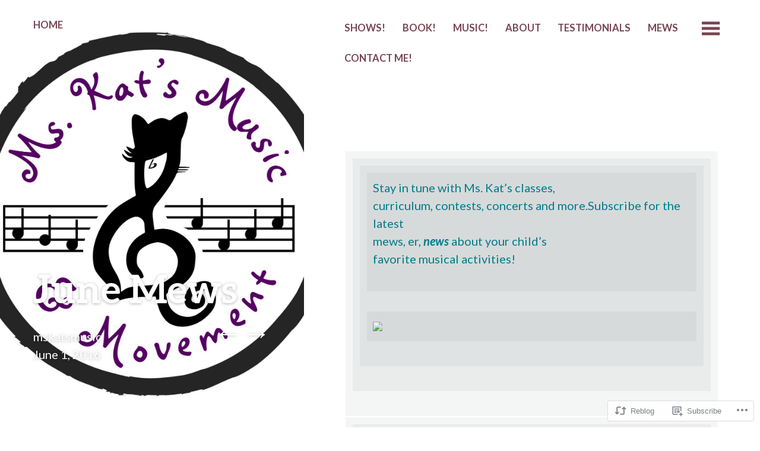

--- FILE ---
content_type: text/html; charset=UTF-8
request_url: https://mskatsmusic.com/2016/06/01/june-mews/
body_size: 27281
content:
<!DOCTYPE html>
<html lang="en">
<head>
	<meta charset="UTF-8" />
	<meta name="viewport" content="width=device-width" />
	<link rel="profile" href="http://gmpg.org/xfn/11" />
	<link rel="pingback" href="https://mskatsmusic.com/xmlrpc.php" />

	<title>June Mews &#8211; Ms. Kat&#039;s Music &amp; Movement</title>
<meta name='robots' content='max-image-preview:large' />
<meta name="google-site-verification" content="3mOKWA8wRNv77SDCmJvG32PsmLwcP5cNoR26FG0FFBU" />

<!-- Async WordPress.com Remote Login -->
<script id="wpcom_remote_login_js">
var wpcom_remote_login_extra_auth = '';
function wpcom_remote_login_remove_dom_node_id( element_id ) {
	var dom_node = document.getElementById( element_id );
	if ( dom_node ) { dom_node.parentNode.removeChild( dom_node ); }
}
function wpcom_remote_login_remove_dom_node_classes( class_name ) {
	var dom_nodes = document.querySelectorAll( '.' + class_name );
	for ( var i = 0; i < dom_nodes.length; i++ ) {
		dom_nodes[ i ].parentNode.removeChild( dom_nodes[ i ] );
	}
}
function wpcom_remote_login_final_cleanup() {
	wpcom_remote_login_remove_dom_node_classes( "wpcom_remote_login_msg" );
	wpcom_remote_login_remove_dom_node_id( "wpcom_remote_login_key" );
	wpcom_remote_login_remove_dom_node_id( "wpcom_remote_login_validate" );
	wpcom_remote_login_remove_dom_node_id( "wpcom_remote_login_js" );
	wpcom_remote_login_remove_dom_node_id( "wpcom_request_access_iframe" );
	wpcom_remote_login_remove_dom_node_id( "wpcom_request_access_styles" );
}

// Watch for messages back from the remote login
window.addEventListener( "message", function( e ) {
	if ( e.origin === "https://r-login.wordpress.com" ) {
		var data = {};
		try {
			data = JSON.parse( e.data );
		} catch( e ) {
			wpcom_remote_login_final_cleanup();
			return;
		}

		if ( data.msg === 'LOGIN' ) {
			// Clean up the login check iframe
			wpcom_remote_login_remove_dom_node_id( "wpcom_remote_login_key" );

			var id_regex = new RegExp( /^[0-9]+$/ );
			var token_regex = new RegExp( /^.*|.*|.*$/ );
			if (
				token_regex.test( data.token )
				&& id_regex.test( data.wpcomid )
			) {
				// We have everything we need to ask for a login
				var script = document.createElement( "script" );
				script.setAttribute( "id", "wpcom_remote_login_validate" );
				script.src = '/remote-login.php?wpcom_remote_login=validate'
					+ '&wpcomid=' + data.wpcomid
					+ '&token=' + encodeURIComponent( data.token )
					+ '&host=' + window.location.protocol
					+ '//' + window.location.hostname
					+ '&postid=2736'
					+ '&is_singular=1';
				document.body.appendChild( script );
			}

			return;
		}

		// Safari ITP, not logged in, so redirect
		if ( data.msg === 'LOGIN-REDIRECT' ) {
			window.location = 'https://wordpress.com/log-in?redirect_to=' + window.location.href;
			return;
		}

		// Safari ITP, storage access failed, remove the request
		if ( data.msg === 'LOGIN-REMOVE' ) {
			var css_zap = 'html { -webkit-transition: margin-top 1s; transition: margin-top 1s; } /* 9001 */ html { margin-top: 0 !important; } * html body { margin-top: 0 !important; } @media screen and ( max-width: 782px ) { html { margin-top: 0 !important; } * html body { margin-top: 0 !important; } }';
			var style_zap = document.createElement( 'style' );
			style_zap.type = 'text/css';
			style_zap.appendChild( document.createTextNode( css_zap ) );
			document.body.appendChild( style_zap );

			var e = document.getElementById( 'wpcom_request_access_iframe' );
			e.parentNode.removeChild( e );

			document.cookie = 'wordpress_com_login_access=denied; path=/; max-age=31536000';

			return;
		}

		// Safari ITP
		if ( data.msg === 'REQUEST_ACCESS' ) {
			console.log( 'request access: safari' );

			// Check ITP iframe enable/disable knob
			if ( wpcom_remote_login_extra_auth !== 'safari_itp_iframe' ) {
				return;
			}

			// If we are in a "private window" there is no ITP.
			var private_window = false;
			try {
				var opendb = window.openDatabase( null, null, null, null );
			} catch( e ) {
				private_window = true;
			}

			if ( private_window ) {
				console.log( 'private window' );
				return;
			}

			var iframe = document.createElement( 'iframe' );
			iframe.id = 'wpcom_request_access_iframe';
			iframe.setAttribute( 'scrolling', 'no' );
			iframe.setAttribute( 'sandbox', 'allow-storage-access-by-user-activation allow-scripts allow-same-origin allow-top-navigation-by-user-activation' );
			iframe.src = 'https://r-login.wordpress.com/remote-login.php?wpcom_remote_login=request_access&origin=' + encodeURIComponent( data.origin ) + '&wpcomid=' + encodeURIComponent( data.wpcomid );

			var css = 'html { -webkit-transition: margin-top 1s; transition: margin-top 1s; } /* 9001 */ html { margin-top: 46px !important; } * html body { margin-top: 46px !important; } @media screen and ( max-width: 660px ) { html { margin-top: 71px !important; } * html body { margin-top: 71px !important; } #wpcom_request_access_iframe { display: block; height: 71px !important; } } #wpcom_request_access_iframe { border: 0px; height: 46px; position: fixed; top: 0; left: 0; width: 100%; min-width: 100%; z-index: 99999; background: #23282d; } ';

			var style = document.createElement( 'style' );
			style.type = 'text/css';
			style.id = 'wpcom_request_access_styles';
			style.appendChild( document.createTextNode( css ) );
			document.body.appendChild( style );

			document.body.appendChild( iframe );
		}

		if ( data.msg === 'DONE' ) {
			wpcom_remote_login_final_cleanup();
		}
	}
}, false );

// Inject the remote login iframe after the page has had a chance to load
// more critical resources
window.addEventListener( "DOMContentLoaded", function( e ) {
	var iframe = document.createElement( "iframe" );
	iframe.style.display = "none";
	iframe.setAttribute( "scrolling", "no" );
	iframe.setAttribute( "id", "wpcom_remote_login_key" );
	iframe.src = "https://r-login.wordpress.com/remote-login.php"
		+ "?wpcom_remote_login=key"
		+ "&origin=aHR0cHM6Ly9tc2thdHNtdXNpYy5jb20%3D"
		+ "&wpcomid=55169816"
		+ "&time=" + Math.floor( Date.now() / 1000 );
	document.body.appendChild( iframe );
}, false );
</script>
<link rel='dns-prefetch' href='//s0.wp.com' />
<link rel='dns-prefetch' href='//fonts-api.wp.com' />
<link rel="alternate" type="application/rss+xml" title="Ms. Kat&#039;s Music &amp; Movement &raquo; Feed" href="https://mskatsmusic.com/feed/" />
<link rel="alternate" type="application/rss+xml" title="Ms. Kat&#039;s Music &amp; Movement &raquo; Comments Feed" href="https://mskatsmusic.com/comments/feed/" />
	<script type="text/javascript">
		/* <![CDATA[ */
		function addLoadEvent(func) {
			var oldonload = window.onload;
			if (typeof window.onload != 'function') {
				window.onload = func;
			} else {
				window.onload = function () {
					oldonload();
					func();
				}
			}
		}
		/* ]]> */
	</script>
	<link crossorigin='anonymous' rel='stylesheet' id='all-css-0-1' href='/_static/??-eJxtzEkKgDAQRNELGZs4EDfiWUJsxMzYHby+RARB3BQ8KD6cWZgUGSNDKCL7su2RwCJnbdxjCCnVWYtHggO9ZlxFTsQftYaogf+k3x2+4Vv1voRZqrHvpkHJwV5glDTa&cssminify=yes' type='text/css' media='all' />
<style id='wp-emoji-styles-inline-css'>

	img.wp-smiley, img.emoji {
		display: inline !important;
		border: none !important;
		box-shadow: none !important;
		height: 1em !important;
		width: 1em !important;
		margin: 0 0.07em !important;
		vertical-align: -0.1em !important;
		background: none !important;
		padding: 0 !important;
	}
/*# sourceURL=wp-emoji-styles-inline-css */
</style>
<link crossorigin='anonymous' rel='stylesheet' id='all-css-2-1' href='/wp-content/plugins/gutenberg-core/v22.4.0/build/styles/block-library/style.min.css?m=1768935615i&cssminify=yes' type='text/css' media='all' />
<style id='wp-block-library-inline-css'>
.has-text-align-justify {
	text-align:justify;
}
.has-text-align-justify{text-align:justify;}

/*# sourceURL=wp-block-library-inline-css */
</style><style id='global-styles-inline-css'>
:root{--wp--preset--aspect-ratio--square: 1;--wp--preset--aspect-ratio--4-3: 4/3;--wp--preset--aspect-ratio--3-4: 3/4;--wp--preset--aspect-ratio--3-2: 3/2;--wp--preset--aspect-ratio--2-3: 2/3;--wp--preset--aspect-ratio--16-9: 16/9;--wp--preset--aspect-ratio--9-16: 9/16;--wp--preset--color--black: #000000;--wp--preset--color--cyan-bluish-gray: #abb8c3;--wp--preset--color--white: #ffffff;--wp--preset--color--pale-pink: #f78da7;--wp--preset--color--vivid-red: #cf2e2e;--wp--preset--color--luminous-vivid-orange: #ff6900;--wp--preset--color--luminous-vivid-amber: #fcb900;--wp--preset--color--light-green-cyan: #7bdcb5;--wp--preset--color--vivid-green-cyan: #00d084;--wp--preset--color--pale-cyan-blue: #8ed1fc;--wp--preset--color--vivid-cyan-blue: #0693e3;--wp--preset--color--vivid-purple: #9b51e0;--wp--preset--gradient--vivid-cyan-blue-to-vivid-purple: linear-gradient(135deg,rgb(6,147,227) 0%,rgb(155,81,224) 100%);--wp--preset--gradient--light-green-cyan-to-vivid-green-cyan: linear-gradient(135deg,rgb(122,220,180) 0%,rgb(0,208,130) 100%);--wp--preset--gradient--luminous-vivid-amber-to-luminous-vivid-orange: linear-gradient(135deg,rgb(252,185,0) 0%,rgb(255,105,0) 100%);--wp--preset--gradient--luminous-vivid-orange-to-vivid-red: linear-gradient(135deg,rgb(255,105,0) 0%,rgb(207,46,46) 100%);--wp--preset--gradient--very-light-gray-to-cyan-bluish-gray: linear-gradient(135deg,rgb(238,238,238) 0%,rgb(169,184,195) 100%);--wp--preset--gradient--cool-to-warm-spectrum: linear-gradient(135deg,rgb(74,234,220) 0%,rgb(151,120,209) 20%,rgb(207,42,186) 40%,rgb(238,44,130) 60%,rgb(251,105,98) 80%,rgb(254,248,76) 100%);--wp--preset--gradient--blush-light-purple: linear-gradient(135deg,rgb(255,206,236) 0%,rgb(152,150,240) 100%);--wp--preset--gradient--blush-bordeaux: linear-gradient(135deg,rgb(254,205,165) 0%,rgb(254,45,45) 50%,rgb(107,0,62) 100%);--wp--preset--gradient--luminous-dusk: linear-gradient(135deg,rgb(255,203,112) 0%,rgb(199,81,192) 50%,rgb(65,88,208) 100%);--wp--preset--gradient--pale-ocean: linear-gradient(135deg,rgb(255,245,203) 0%,rgb(182,227,212) 50%,rgb(51,167,181) 100%);--wp--preset--gradient--electric-grass: linear-gradient(135deg,rgb(202,248,128) 0%,rgb(113,206,126) 100%);--wp--preset--gradient--midnight: linear-gradient(135deg,rgb(2,3,129) 0%,rgb(40,116,252) 100%);--wp--preset--font-size--small: 13px;--wp--preset--font-size--medium: 20px;--wp--preset--font-size--large: 36px;--wp--preset--font-size--x-large: 42px;--wp--preset--font-family--albert-sans: 'Albert Sans', sans-serif;--wp--preset--font-family--alegreya: Alegreya, serif;--wp--preset--font-family--arvo: Arvo, serif;--wp--preset--font-family--bodoni-moda: 'Bodoni Moda', serif;--wp--preset--font-family--bricolage-grotesque: 'Bricolage Grotesque', sans-serif;--wp--preset--font-family--cabin: Cabin, sans-serif;--wp--preset--font-family--chivo: Chivo, sans-serif;--wp--preset--font-family--commissioner: Commissioner, sans-serif;--wp--preset--font-family--cormorant: Cormorant, serif;--wp--preset--font-family--courier-prime: 'Courier Prime', monospace;--wp--preset--font-family--crimson-pro: 'Crimson Pro', serif;--wp--preset--font-family--dm-mono: 'DM Mono', monospace;--wp--preset--font-family--dm-sans: 'DM Sans', sans-serif;--wp--preset--font-family--dm-serif-display: 'DM Serif Display', serif;--wp--preset--font-family--domine: Domine, serif;--wp--preset--font-family--eb-garamond: 'EB Garamond', serif;--wp--preset--font-family--epilogue: Epilogue, sans-serif;--wp--preset--font-family--fahkwang: Fahkwang, sans-serif;--wp--preset--font-family--figtree: Figtree, sans-serif;--wp--preset--font-family--fira-sans: 'Fira Sans', sans-serif;--wp--preset--font-family--fjalla-one: 'Fjalla One', sans-serif;--wp--preset--font-family--fraunces: Fraunces, serif;--wp--preset--font-family--gabarito: Gabarito, system-ui;--wp--preset--font-family--ibm-plex-mono: 'IBM Plex Mono', monospace;--wp--preset--font-family--ibm-plex-sans: 'IBM Plex Sans', sans-serif;--wp--preset--font-family--ibarra-real-nova: 'Ibarra Real Nova', serif;--wp--preset--font-family--instrument-serif: 'Instrument Serif', serif;--wp--preset--font-family--inter: Inter, sans-serif;--wp--preset--font-family--josefin-sans: 'Josefin Sans', sans-serif;--wp--preset--font-family--jost: Jost, sans-serif;--wp--preset--font-family--libre-baskerville: 'Libre Baskerville', serif;--wp--preset--font-family--libre-franklin: 'Libre Franklin', sans-serif;--wp--preset--font-family--literata: Literata, serif;--wp--preset--font-family--lora: Lora, serif;--wp--preset--font-family--merriweather: Merriweather, serif;--wp--preset--font-family--montserrat: Montserrat, sans-serif;--wp--preset--font-family--newsreader: Newsreader, serif;--wp--preset--font-family--noto-sans-mono: 'Noto Sans Mono', sans-serif;--wp--preset--font-family--nunito: Nunito, sans-serif;--wp--preset--font-family--open-sans: 'Open Sans', sans-serif;--wp--preset--font-family--overpass: Overpass, sans-serif;--wp--preset--font-family--pt-serif: 'PT Serif', serif;--wp--preset--font-family--petrona: Petrona, serif;--wp--preset--font-family--piazzolla: Piazzolla, serif;--wp--preset--font-family--playfair-display: 'Playfair Display', serif;--wp--preset--font-family--plus-jakarta-sans: 'Plus Jakarta Sans', sans-serif;--wp--preset--font-family--poppins: Poppins, sans-serif;--wp--preset--font-family--raleway: Raleway, sans-serif;--wp--preset--font-family--roboto: Roboto, sans-serif;--wp--preset--font-family--roboto-slab: 'Roboto Slab', serif;--wp--preset--font-family--rubik: Rubik, sans-serif;--wp--preset--font-family--rufina: Rufina, serif;--wp--preset--font-family--sora: Sora, sans-serif;--wp--preset--font-family--source-sans-3: 'Source Sans 3', sans-serif;--wp--preset--font-family--source-serif-4: 'Source Serif 4', serif;--wp--preset--font-family--space-mono: 'Space Mono', monospace;--wp--preset--font-family--syne: Syne, sans-serif;--wp--preset--font-family--texturina: Texturina, serif;--wp--preset--font-family--urbanist: Urbanist, sans-serif;--wp--preset--font-family--work-sans: 'Work Sans', sans-serif;--wp--preset--spacing--20: 0.44rem;--wp--preset--spacing--30: 0.67rem;--wp--preset--spacing--40: 1rem;--wp--preset--spacing--50: 1.5rem;--wp--preset--spacing--60: 2.25rem;--wp--preset--spacing--70: 3.38rem;--wp--preset--spacing--80: 5.06rem;--wp--preset--shadow--natural: 6px 6px 9px rgba(0, 0, 0, 0.2);--wp--preset--shadow--deep: 12px 12px 50px rgba(0, 0, 0, 0.4);--wp--preset--shadow--sharp: 6px 6px 0px rgba(0, 0, 0, 0.2);--wp--preset--shadow--outlined: 6px 6px 0px -3px rgb(255, 255, 255), 6px 6px rgb(0, 0, 0);--wp--preset--shadow--crisp: 6px 6px 0px rgb(0, 0, 0);}:where(body) { margin: 0; }:where(.is-layout-flex){gap: 0.5em;}:where(.is-layout-grid){gap: 0.5em;}body .is-layout-flex{display: flex;}.is-layout-flex{flex-wrap: wrap;align-items: center;}.is-layout-flex > :is(*, div){margin: 0;}body .is-layout-grid{display: grid;}.is-layout-grid > :is(*, div){margin: 0;}body{padding-top: 0px;padding-right: 0px;padding-bottom: 0px;padding-left: 0px;}a:where(:not(.wp-element-button)){text-decoration: underline;}:root :where(.wp-element-button, .wp-block-button__link){background-color: #32373c;border-width: 0;color: #fff;font-family: inherit;font-size: inherit;font-style: inherit;font-weight: inherit;letter-spacing: inherit;line-height: inherit;padding-top: calc(0.667em + 2px);padding-right: calc(1.333em + 2px);padding-bottom: calc(0.667em + 2px);padding-left: calc(1.333em + 2px);text-decoration: none;text-transform: inherit;}.has-black-color{color: var(--wp--preset--color--black) !important;}.has-cyan-bluish-gray-color{color: var(--wp--preset--color--cyan-bluish-gray) !important;}.has-white-color{color: var(--wp--preset--color--white) !important;}.has-pale-pink-color{color: var(--wp--preset--color--pale-pink) !important;}.has-vivid-red-color{color: var(--wp--preset--color--vivid-red) !important;}.has-luminous-vivid-orange-color{color: var(--wp--preset--color--luminous-vivid-orange) !important;}.has-luminous-vivid-amber-color{color: var(--wp--preset--color--luminous-vivid-amber) !important;}.has-light-green-cyan-color{color: var(--wp--preset--color--light-green-cyan) !important;}.has-vivid-green-cyan-color{color: var(--wp--preset--color--vivid-green-cyan) !important;}.has-pale-cyan-blue-color{color: var(--wp--preset--color--pale-cyan-blue) !important;}.has-vivid-cyan-blue-color{color: var(--wp--preset--color--vivid-cyan-blue) !important;}.has-vivid-purple-color{color: var(--wp--preset--color--vivid-purple) !important;}.has-black-background-color{background-color: var(--wp--preset--color--black) !important;}.has-cyan-bluish-gray-background-color{background-color: var(--wp--preset--color--cyan-bluish-gray) !important;}.has-white-background-color{background-color: var(--wp--preset--color--white) !important;}.has-pale-pink-background-color{background-color: var(--wp--preset--color--pale-pink) !important;}.has-vivid-red-background-color{background-color: var(--wp--preset--color--vivid-red) !important;}.has-luminous-vivid-orange-background-color{background-color: var(--wp--preset--color--luminous-vivid-orange) !important;}.has-luminous-vivid-amber-background-color{background-color: var(--wp--preset--color--luminous-vivid-amber) !important;}.has-light-green-cyan-background-color{background-color: var(--wp--preset--color--light-green-cyan) !important;}.has-vivid-green-cyan-background-color{background-color: var(--wp--preset--color--vivid-green-cyan) !important;}.has-pale-cyan-blue-background-color{background-color: var(--wp--preset--color--pale-cyan-blue) !important;}.has-vivid-cyan-blue-background-color{background-color: var(--wp--preset--color--vivid-cyan-blue) !important;}.has-vivid-purple-background-color{background-color: var(--wp--preset--color--vivid-purple) !important;}.has-black-border-color{border-color: var(--wp--preset--color--black) !important;}.has-cyan-bluish-gray-border-color{border-color: var(--wp--preset--color--cyan-bluish-gray) !important;}.has-white-border-color{border-color: var(--wp--preset--color--white) !important;}.has-pale-pink-border-color{border-color: var(--wp--preset--color--pale-pink) !important;}.has-vivid-red-border-color{border-color: var(--wp--preset--color--vivid-red) !important;}.has-luminous-vivid-orange-border-color{border-color: var(--wp--preset--color--luminous-vivid-orange) !important;}.has-luminous-vivid-amber-border-color{border-color: var(--wp--preset--color--luminous-vivid-amber) !important;}.has-light-green-cyan-border-color{border-color: var(--wp--preset--color--light-green-cyan) !important;}.has-vivid-green-cyan-border-color{border-color: var(--wp--preset--color--vivid-green-cyan) !important;}.has-pale-cyan-blue-border-color{border-color: var(--wp--preset--color--pale-cyan-blue) !important;}.has-vivid-cyan-blue-border-color{border-color: var(--wp--preset--color--vivid-cyan-blue) !important;}.has-vivid-purple-border-color{border-color: var(--wp--preset--color--vivid-purple) !important;}.has-vivid-cyan-blue-to-vivid-purple-gradient-background{background: var(--wp--preset--gradient--vivid-cyan-blue-to-vivid-purple) !important;}.has-light-green-cyan-to-vivid-green-cyan-gradient-background{background: var(--wp--preset--gradient--light-green-cyan-to-vivid-green-cyan) !important;}.has-luminous-vivid-amber-to-luminous-vivid-orange-gradient-background{background: var(--wp--preset--gradient--luminous-vivid-amber-to-luminous-vivid-orange) !important;}.has-luminous-vivid-orange-to-vivid-red-gradient-background{background: var(--wp--preset--gradient--luminous-vivid-orange-to-vivid-red) !important;}.has-very-light-gray-to-cyan-bluish-gray-gradient-background{background: var(--wp--preset--gradient--very-light-gray-to-cyan-bluish-gray) !important;}.has-cool-to-warm-spectrum-gradient-background{background: var(--wp--preset--gradient--cool-to-warm-spectrum) !important;}.has-blush-light-purple-gradient-background{background: var(--wp--preset--gradient--blush-light-purple) !important;}.has-blush-bordeaux-gradient-background{background: var(--wp--preset--gradient--blush-bordeaux) !important;}.has-luminous-dusk-gradient-background{background: var(--wp--preset--gradient--luminous-dusk) !important;}.has-pale-ocean-gradient-background{background: var(--wp--preset--gradient--pale-ocean) !important;}.has-electric-grass-gradient-background{background: var(--wp--preset--gradient--electric-grass) !important;}.has-midnight-gradient-background{background: var(--wp--preset--gradient--midnight) !important;}.has-small-font-size{font-size: var(--wp--preset--font-size--small) !important;}.has-medium-font-size{font-size: var(--wp--preset--font-size--medium) !important;}.has-large-font-size{font-size: var(--wp--preset--font-size--large) !important;}.has-x-large-font-size{font-size: var(--wp--preset--font-size--x-large) !important;}.has-albert-sans-font-family{font-family: var(--wp--preset--font-family--albert-sans) !important;}.has-alegreya-font-family{font-family: var(--wp--preset--font-family--alegreya) !important;}.has-arvo-font-family{font-family: var(--wp--preset--font-family--arvo) !important;}.has-bodoni-moda-font-family{font-family: var(--wp--preset--font-family--bodoni-moda) !important;}.has-bricolage-grotesque-font-family{font-family: var(--wp--preset--font-family--bricolage-grotesque) !important;}.has-cabin-font-family{font-family: var(--wp--preset--font-family--cabin) !important;}.has-chivo-font-family{font-family: var(--wp--preset--font-family--chivo) !important;}.has-commissioner-font-family{font-family: var(--wp--preset--font-family--commissioner) !important;}.has-cormorant-font-family{font-family: var(--wp--preset--font-family--cormorant) !important;}.has-courier-prime-font-family{font-family: var(--wp--preset--font-family--courier-prime) !important;}.has-crimson-pro-font-family{font-family: var(--wp--preset--font-family--crimson-pro) !important;}.has-dm-mono-font-family{font-family: var(--wp--preset--font-family--dm-mono) !important;}.has-dm-sans-font-family{font-family: var(--wp--preset--font-family--dm-sans) !important;}.has-dm-serif-display-font-family{font-family: var(--wp--preset--font-family--dm-serif-display) !important;}.has-domine-font-family{font-family: var(--wp--preset--font-family--domine) !important;}.has-eb-garamond-font-family{font-family: var(--wp--preset--font-family--eb-garamond) !important;}.has-epilogue-font-family{font-family: var(--wp--preset--font-family--epilogue) !important;}.has-fahkwang-font-family{font-family: var(--wp--preset--font-family--fahkwang) !important;}.has-figtree-font-family{font-family: var(--wp--preset--font-family--figtree) !important;}.has-fira-sans-font-family{font-family: var(--wp--preset--font-family--fira-sans) !important;}.has-fjalla-one-font-family{font-family: var(--wp--preset--font-family--fjalla-one) !important;}.has-fraunces-font-family{font-family: var(--wp--preset--font-family--fraunces) !important;}.has-gabarito-font-family{font-family: var(--wp--preset--font-family--gabarito) !important;}.has-ibm-plex-mono-font-family{font-family: var(--wp--preset--font-family--ibm-plex-mono) !important;}.has-ibm-plex-sans-font-family{font-family: var(--wp--preset--font-family--ibm-plex-sans) !important;}.has-ibarra-real-nova-font-family{font-family: var(--wp--preset--font-family--ibarra-real-nova) !important;}.has-instrument-serif-font-family{font-family: var(--wp--preset--font-family--instrument-serif) !important;}.has-inter-font-family{font-family: var(--wp--preset--font-family--inter) !important;}.has-josefin-sans-font-family{font-family: var(--wp--preset--font-family--josefin-sans) !important;}.has-jost-font-family{font-family: var(--wp--preset--font-family--jost) !important;}.has-libre-baskerville-font-family{font-family: var(--wp--preset--font-family--libre-baskerville) !important;}.has-libre-franklin-font-family{font-family: var(--wp--preset--font-family--libre-franklin) !important;}.has-literata-font-family{font-family: var(--wp--preset--font-family--literata) !important;}.has-lora-font-family{font-family: var(--wp--preset--font-family--lora) !important;}.has-merriweather-font-family{font-family: var(--wp--preset--font-family--merriweather) !important;}.has-montserrat-font-family{font-family: var(--wp--preset--font-family--montserrat) !important;}.has-newsreader-font-family{font-family: var(--wp--preset--font-family--newsreader) !important;}.has-noto-sans-mono-font-family{font-family: var(--wp--preset--font-family--noto-sans-mono) !important;}.has-nunito-font-family{font-family: var(--wp--preset--font-family--nunito) !important;}.has-open-sans-font-family{font-family: var(--wp--preset--font-family--open-sans) !important;}.has-overpass-font-family{font-family: var(--wp--preset--font-family--overpass) !important;}.has-pt-serif-font-family{font-family: var(--wp--preset--font-family--pt-serif) !important;}.has-petrona-font-family{font-family: var(--wp--preset--font-family--petrona) !important;}.has-piazzolla-font-family{font-family: var(--wp--preset--font-family--piazzolla) !important;}.has-playfair-display-font-family{font-family: var(--wp--preset--font-family--playfair-display) !important;}.has-plus-jakarta-sans-font-family{font-family: var(--wp--preset--font-family--plus-jakarta-sans) !important;}.has-poppins-font-family{font-family: var(--wp--preset--font-family--poppins) !important;}.has-raleway-font-family{font-family: var(--wp--preset--font-family--raleway) !important;}.has-roboto-font-family{font-family: var(--wp--preset--font-family--roboto) !important;}.has-roboto-slab-font-family{font-family: var(--wp--preset--font-family--roboto-slab) !important;}.has-rubik-font-family{font-family: var(--wp--preset--font-family--rubik) !important;}.has-rufina-font-family{font-family: var(--wp--preset--font-family--rufina) !important;}.has-sora-font-family{font-family: var(--wp--preset--font-family--sora) !important;}.has-source-sans-3-font-family{font-family: var(--wp--preset--font-family--source-sans-3) !important;}.has-source-serif-4-font-family{font-family: var(--wp--preset--font-family--source-serif-4) !important;}.has-space-mono-font-family{font-family: var(--wp--preset--font-family--space-mono) !important;}.has-syne-font-family{font-family: var(--wp--preset--font-family--syne) !important;}.has-texturina-font-family{font-family: var(--wp--preset--font-family--texturina) !important;}.has-urbanist-font-family{font-family: var(--wp--preset--font-family--urbanist) !important;}.has-work-sans-font-family{font-family: var(--wp--preset--font-family--work-sans) !important;}
/*# sourceURL=global-styles-inline-css */
</style>

<style id='classic-theme-styles-inline-css'>
.wp-block-button__link{background-color:#32373c;border-radius:9999px;box-shadow:none;color:#fff;font-size:1.125em;padding:calc(.667em + 2px) calc(1.333em + 2px);text-decoration:none}.wp-block-file__button{background:#32373c;color:#fff}.wp-block-accordion-heading{margin:0}.wp-block-accordion-heading__toggle{background-color:inherit!important;color:inherit!important}.wp-block-accordion-heading__toggle:not(:focus-visible){outline:none}.wp-block-accordion-heading__toggle:focus,.wp-block-accordion-heading__toggle:hover{background-color:inherit!important;border:none;box-shadow:none;color:inherit;padding:var(--wp--preset--spacing--20,1em) 0;text-decoration:none}.wp-block-accordion-heading__toggle:focus-visible{outline:auto;outline-offset:0}
/*# sourceURL=/wp-content/plugins/gutenberg-core/v22.4.0/build/styles/block-library/classic.min.css */
</style>
<link crossorigin='anonymous' rel='stylesheet' id='all-css-4-1' href='/_static/??/wp-content/mu-plugins/core-compat/wp-mediaelement.css,/wp-content/mu-plugins/wpcom-bbpress-premium-themes.css?m=1432920480j&cssminify=yes' type='text/css' media='all' />
<link rel='stylesheet' id='bushwick-lato-css' href='https://fonts-api.wp.com/css?family=Lato%3A400%2C700%2C400italic%2C700italic%2C900&#038;subset=latin%2Clatin-ext' media='all' />
<link crossorigin='anonymous' rel='stylesheet' id='all-css-6-1' href='/_static/??-eJx9jsEOgjAQRH9InKAYvBg/xUBdSqHdNmybhr+3BxNIJN5mMm92BzlUynMkjogjORKE1KNPMmajZgwlE3SW/FmJnLDDXaqCTdqwYKIYOjV/PZz3jJdhBU1MiykNOZY/R482SFwt/XufzVtTmTnYgi8b/3SPur1dL/emrZvpA0g+V/Q=&cssminify=yes' type='text/css' media='all' />
<style id='jetpack_facebook_likebox-inline-css'>
.widget_facebook_likebox {
	overflow: hidden;
}

/*# sourceURL=/wp-content/mu-plugins/jetpack-plugin/moon/modules/widgets/facebook-likebox/style.css */
</style>
<link crossorigin='anonymous' rel='stylesheet' id='all-css-8-1' href='/_static/??-eJzTLy/QTc7PK0nNK9HPLdUtyClNz8wr1i9KTcrJTwcy0/WTi5G5ekCujj52Temp+bo5+cmJJZn5eSgc3bScxMwikFb7XFtDE1NLExMLc0OTLACohS2q&cssminify=yes' type='text/css' media='all' />
<link crossorigin='anonymous' rel='stylesheet' id='print-css-9-1' href='/wp-content/mu-plugins/global-print/global-print.css?m=1465851035i&cssminify=yes' type='text/css' media='print' />
<style id='jetpack-global-styles-frontend-style-inline-css'>
:root { --font-headings: unset; --font-base: unset; --font-headings-default: -apple-system,BlinkMacSystemFont,"Segoe UI",Roboto,Oxygen-Sans,Ubuntu,Cantarell,"Helvetica Neue",sans-serif; --font-base-default: -apple-system,BlinkMacSystemFont,"Segoe UI",Roboto,Oxygen-Sans,Ubuntu,Cantarell,"Helvetica Neue",sans-serif;}
/*# sourceURL=jetpack-global-styles-frontend-style-inline-css */
</style>
<link crossorigin='anonymous' rel='stylesheet' id='all-css-12-1' href='/_static/??-eJyNjcEKwjAQRH/IuFRT6kX8FNkmS5K6yQY3Qfx7bfEiXrwM82B4A49qnJRGpUHupnIPqSgs1Cq624chi6zhO5OCRryTR++fW00l7J3qDv43XVNxoOISsmEJol/wY2uR8vs3WggsM/I6uOTzMI3Hw8lOg11eUT1JKA==&cssminify=yes' type='text/css' media='all' />
<script type="text/javascript" id="jetpack_related-posts-js-extra">
/* <![CDATA[ */
var related_posts_js_options = {"post_heading":"h4"};
//# sourceURL=jetpack_related-posts-js-extra
/* ]]> */
</script>
<script type="text/javascript" id="wpcom-actionbar-placeholder-js-extra">
/* <![CDATA[ */
var actionbardata = {"siteID":"55169816","postID":"2736","siteURL":"https://mskatsmusic.com","xhrURL":"https://mskatsmusic.com/wp-admin/admin-ajax.php","nonce":"199f90c4eb","isLoggedIn":"","statusMessage":"","subsEmailDefault":"instantly","proxyScriptUrl":"https://s0.wp.com/wp-content/js/wpcom-proxy-request.js?m=1513050504i&amp;ver=20211021","shortlink":"https://wp.me/p3JubK-I8","i18n":{"followedText":"New posts from this site will now appear in your \u003Ca href=\"https://wordpress.com/reader\"\u003EReader\u003C/a\u003E","foldBar":"Collapse this bar","unfoldBar":"Expand this bar","shortLinkCopied":"Shortlink copied to clipboard."}};
//# sourceURL=wpcom-actionbar-placeholder-js-extra
/* ]]> */
</script>
<script type="text/javascript" id="jetpack-mu-wpcom-settings-js-before">
/* <![CDATA[ */
var JETPACK_MU_WPCOM_SETTINGS = {"assetsUrl":"https://s0.wp.com/wp-content/mu-plugins/jetpack-mu-wpcom-plugin/moon/jetpack_vendor/automattic/jetpack-mu-wpcom/src/build/"};
//# sourceURL=jetpack-mu-wpcom-settings-js-before
/* ]]> */
</script>
<script crossorigin='anonymous' type='text/javascript'  src='/_static/??-eJx1jcEOwiAQRH/I7dYm6Mn4KabCpgFhQVhS+/digkk9eJpM5uUNrgl0ZCEWDBWSr4vlgo4kzfrRO4YYGW+WNd6r9QYz+VnIQIpFym8bguXBlQPuxK4xXiDl+Nq+W5P5aqh8RveslLcee8FfCIJdcjvt8DVcjmelxvE0Tcq9AV2gTlk='></script>
<script type="text/javascript" id="rlt-proxy-js-after">
/* <![CDATA[ */
	rltInitialize( {"token":null,"iframeOrigins":["https:\/\/widgets.wp.com"]} );
//# sourceURL=rlt-proxy-js-after
/* ]]> */
</script>
<link rel="EditURI" type="application/rsd+xml" title="RSD" href="https://mskatsmusic.wordpress.com/xmlrpc.php?rsd" />
<meta name="generator" content="WordPress.com" />
<link rel="canonical" href="https://mskatsmusic.com/2016/06/01/june-mews/" />
<link rel='shortlink' href='https://wp.me/p3JubK-I8' />
<link rel="alternate" type="application/json+oembed" href="https://public-api.wordpress.com/oembed/?format=json&amp;url=https%3A%2F%2Fmskatsmusic.com%2F2016%2F06%2F01%2Fjune-mews%2F&amp;for=wpcom-auto-discovery" /><link rel="alternate" type="application/xml+oembed" href="https://public-api.wordpress.com/oembed/?format=xml&amp;url=https%3A%2F%2Fmskatsmusic.com%2F2016%2F06%2F01%2Fjune-mews%2F&amp;for=wpcom-auto-discovery" />
<!-- Jetpack Open Graph Tags -->
<meta property="og:type" content="article" />
<meta property="og:title" content="June Mews" />
<meta property="og:url" content="https://mskatsmusic.com/2016/06/01/june-mews/" />
<meta property="og:description" content="&nbsp; Stay in tune with Ms. Kat&#8217;s classes, curriculum, contests, concerts and more.Subscribe for the latest mews, er, news about your child&#8217;s favorite musical activities! All Summer Se…" />
<meta property="article:published_time" content="2016-06-01T14:19:13+00:00" />
<meta property="article:modified_time" content="2016-06-01T14:20:54+00:00" />
<meta property="og:site_name" content="Ms. Kat&#039;s Music &amp; Movement" />
<meta property="og:image" content="https://gallery.mailchimp.com/add80fc4ccb3700cd3f7bc012/images/93fd5698-9163-4bd5-8005-74f23cd99176.jpg" />
<meta property="og:image:width" content="100" />
<meta property="og:image:height" content="92" />
<meta property="og:image:alt" content="" />
<meta property="og:locale" content="en_US" />
<meta property="article:publisher" content="https://www.facebook.com/WordPresscom" />
<meta name="twitter:creator" content="@MsKatsMusic" />
<meta name="twitter:site" content="@MsKatsMusic" />
<meta name="twitter:text:title" content="June Mews" />
<meta name="twitter:image" content="https://gallery.mailchimp.com/add80fc4ccb3700cd3f7bc012/images/93fd5698-9163-4bd5-8005-74f23cd99176.jpg?w=144" />
<meta name="twitter:card" content="summary" />

<!-- End Jetpack Open Graph Tags -->
<link rel="shortcut icon" type="image/x-icon" href="https://secure.gravatar.com/blavatar/4452be1ff9f467bd96a1b85338e27a70bc43db31fde9126dac32a587fa306c4c?s=32" sizes="16x16" />
<link rel="icon" type="image/x-icon" href="https://secure.gravatar.com/blavatar/4452be1ff9f467bd96a1b85338e27a70bc43db31fde9126dac32a587fa306c4c?s=32" sizes="16x16" />
<link rel="apple-touch-icon" href="https://secure.gravatar.com/blavatar/4452be1ff9f467bd96a1b85338e27a70bc43db31fde9126dac32a587fa306c4c?s=114" />
<link rel='openid.server' href='https://mskatsmusic.com/?openidserver=1' />
<link rel='openid.delegate' href='https://mskatsmusic.com/' />
<link rel="search" type="application/opensearchdescription+xml" href="https://mskatsmusic.com/osd.xml" title="Ms. Kat&#039;s Music &#38; Movement" />
<link rel="search" type="application/opensearchdescription+xml" href="https://s1.wp.com/opensearch.xml" title="WordPress.com" />
<style type="text/css">.recentcomments a{display:inline !important;padding:0 !important;margin:0 !important;}</style>		<style type="text/css">
			.recentcomments a {
				display: inline !important;
				padding: 0 !important;
				margin: 0 !important;
			}

			table.recentcommentsavatartop img.avatar, table.recentcommentsavatarend img.avatar {
				border: 0px;
				margin: 0;
			}

			table.recentcommentsavatartop a, table.recentcommentsavatarend a {
				border: 0px !important;
				background-color: transparent !important;
			}

			td.recentcommentsavatarend, td.recentcommentsavatartop {
				padding: 0px 0px 1px 0px;
				margin: 0px;
			}

			td.recentcommentstextend {
				border: none !important;
				padding: 0px 0px 2px 10px;
			}

			.rtl td.recentcommentstextend {
				padding: 0px 10px 2px 0px;
			}

			td.recentcommentstexttop {
				border: none;
				padding: 0px 0px 0px 10px;
			}

			.rtl td.recentcommentstexttop {
				padding: 0px 10px 0px 0px;
			}
		</style>
		<meta name="description" content="&nbsp; Stay in tune with Ms. Kat&#039;s classes, curriculum, contests, concerts and more.Subscribe for the latest mews, er, news about your child&#039;s favorite musical activities! All Summer Sessions Begin! I&#039;m finalizing the rosters for our classes right now. So glad to have music time with so many special friends! Did you know? Ms. Kat&#039;s Music offers PUBLIC caregiver-and-child format&hellip;" />
	<style type="text/css">
			.site-header {
			background: rgba(51, 71, 61, 0.05) url(https://mskatsmusic.com/wp-content/uploads/2017/12/cropped-mskatletter-circle.jpg) no-repeat scroll center;
			background-size: cover;
		}
			.site-title,
		.site-description {
			position: absolute;
			clip: rect(1px, 1px, 1px, 1px);
			left: -1000em;
		}
		</style>
	<style type="text/css" id="custom-colors-css">body, button, input, select, textarea { color: #33473D;}
blockquote, blockquote cite { color: #33473D;}
.site-header .entry-meta a, .entry-summary { color: #33473D;}
pre { color: #33473D;}
a, .navigation-main  div > ul > li:hover > a, .navigation-main .current_page_item > a, .navigation-main .current-menu-item > a { color: #37758A;}
.navigation-main  ul ul li:hover > a { color: #326C7F;}
.navigation-main .current-menu-item.home-link > a, .navigation-main .current_page_item.home-link > a, .featured-image .navigation-main .home-link > a, body:not(.single) .home-link > a:hover { color: #37758A;}
.more-link:hover, #infinite-handle span:hover, button:hover, html input[type="button"]:hover, input[type="reset"]:hover, input[type="submit"]:hover { background-color: #37758A;}
.entry-title a:hover { color: #37758A;}
h1, h2, h3, h4, h5 ,h6 { color: #774553;}
.navigation-main a, body:not(.single) .home-link > a { color: #774553;}
.navigation-main ul ul li a { color: #774553;}
.menu-toggle,.navigation-main .widget-handle { color: #774553;}
.single .entry-title,.page .entry-title,.entry-meta a, .comment-author .fn { color: #774553;}
.site-header .post-navigation a, .comment-author .fn { color: #774553;}
.more-link, #infinite-handle span, button, html input[type="button"], input[type="reset"], input[type="submit"] { background-color: #774553;}
.entry-title, .entry-title a, .comment-author .url { color: #774553;}
.menu-toggle:before:hover, .toggled .menu-toggle, .navigation-main .widget-handle:hover:before, .navigation-main .widget-handle.open:before { color: #774553;}
.navigation-main li:hover > a, body:not(.single) .home-link > a:hover { border-bottom-color: #774553;}
blockquote { border-left-color: #985769;}
td { color: #007B89;}
</style>
			<link rel="stylesheet" id="custom-css-css" type="text/css" href="https://s0.wp.com/?custom-css=1&#038;csblog=3JubK&#038;cscache=6&#038;csrev=5" />
			<link crossorigin='anonymous' rel='stylesheet' id='all-css-0-3' href='/wp-content/mu-plugins/jetpack-plugin/moon/_inc/build/subscriptions/subscriptions.min.css?m=1753976312i&cssminify=yes' type='text/css' media='all' />
</head>

<body class="wp-singular post-template-default single single-post postid-2736 single-format-standard wp-theme-pubbushwick customizer-styles-applied widgets-hidden jetpack-reblog-enabled custom-colors">

<div class="site-header">
	<header class="entry-header">
		<h1 class="entry-title">June Mews</h1>
		<div class="entry-meta">
			<span class="author vcard"><a class="url fn n" href="https://mskatsmusic.com/author/mskatsmusic/" title="View all posts by mskatsmusic" rel="author">mskatsmusic</a></span>			<br>
			<a href="https://mskatsmusic.com/2016/06/01/june-mews/" title="9:19 am" rel="bookmark"><time class="entry-date" datetime="2016-06-01T09:19:13-05:00">June 1, 2016</time></a>		</div><!-- .entry-meta -->

			<nav class="navigation post-navigation" role="navigation">
		<h1 class="screen-reader-text">Post navigation</h1>
		<div class="nav-links">
			<a href="https://mskatsmusic.com/2016/05/01/may-mews/" rel="prev"><span class="meta-nav">&larr;</span></a><a href="https://mskatsmusic.com/2016/07/01/july-mews/" rel="next"><span class="meta-nav">&rarr;</span></a>		</div><!-- .nav-links -->
	</nav><!-- .navigation -->
		</header><!-- .entry-header -->
</div><!-- .site-header -->

<div id="secondary" class="widget-area" role="complementary">
	<div class="widget-container">
		<aside id="search-2" class="widget widget_search"><form role="search" method="get" class="search-form" action="https://mskatsmusic.com/">
	<label>
		<span class="screen-reader-text">Search for:</span>
		<input type="search" class="search-field" placeholder="Search &hellip;" value="" name="s" title="Search for:" />
	</label>
	<input type="submit" class="search-submit" value="Search" />
</form>
</aside>
		<aside id="recent-posts-2" class="widget widget_recent_entries">
		<h1 class="widget-title">Recent Posts</h1>
		<ul>
											<li>
					<a href="https://mskatsmusic.com/2019/02/01/february-2019-mews/">February 2019 Mews:</a>
									</li>
											<li>
					<a href="https://mskatsmusic.com/2019/01/01/2018-wrap-up/">2018 Wrap-Up</a>
									</li>
											<li>
					<a href="https://mskatsmusic.com/2018/08/13/august-mews-2/">August Mews!</a>
									</li>
											<li>
					<a href="https://mskatsmusic.com/2018/07/01/july-2018-mews/">July 2018 Mews!</a>
									</li>
											<li>
					<a href="https://mskatsmusic.com/2018/06/03/june-2018-mews/">June 2018 Mews!</a>
									</li>
					</ul>

		</aside><aside id="recent-comments-2" class="widget widget_recent_comments"><h1 class="widget-title">Join our Playdate!  Speak up!</h1>				<table class="recentcommentsavatar" cellspacing="0" cellpadding="0" border="0">
					<tr><td title="Don Haslett" class="recentcommentsavatartop" style="height:48px; width:48px;"><a href="http://www.chernofflaw.com" rel="nofollow"><img referrerpolicy="no-referrer" alt='Don Haslett&#039;s avatar' src='https://2.gravatar.com/avatar/2144c0e89ed7e89adea7ba8559e6698ff16e86d92ca455b8433a826e474353c3?s=48&#038;d=monsterid&#038;r=G' srcset='https://2.gravatar.com/avatar/2144c0e89ed7e89adea7ba8559e6698ff16e86d92ca455b8433a826e474353c3?s=48&#038;d=monsterid&#038;r=G 1x, https://2.gravatar.com/avatar/2144c0e89ed7e89adea7ba8559e6698ff16e86d92ca455b8433a826e474353c3?s=72&#038;d=monsterid&#038;r=G 1.5x, https://2.gravatar.com/avatar/2144c0e89ed7e89adea7ba8559e6698ff16e86d92ca455b8433a826e474353c3?s=96&#038;d=monsterid&#038;r=G 2x, https://2.gravatar.com/avatar/2144c0e89ed7e89adea7ba8559e6698ff16e86d92ca455b8433a826e474353c3?s=144&#038;d=monsterid&#038;r=G 3x, https://2.gravatar.com/avatar/2144c0e89ed7e89adea7ba8559e6698ff16e86d92ca455b8433a826e474353c3?s=192&#038;d=monsterid&#038;r=G 4x' class='avatar avatar-48' height='48' width='48' decoding='async' /></a></td><td class="recentcommentstexttop" style=""><a href="http://www.chernofflaw.com" rel="nofollow">Don Haslett</a> on <a href="https://mskatsmusic.com/2018/05/01/may-2018-mews/comment-page-1/#comment-2233">May 2018 Mews!</a></td></tr><tr><td title="Warren Gill" class="recentcommentsavatarend" style="height:48px; width:48px;"><a href="http://fishparts.com" rel="nofollow"><img referrerpolicy="no-referrer" alt='Warren Gill&#039;s avatar' src='https://2.gravatar.com/avatar/5f72bf2c67d95e851365f46d29a168b74a63db7a6f4672adc4e9b0950d95f952?s=48&#038;d=monsterid&#038;r=G' srcset='https://2.gravatar.com/avatar/5f72bf2c67d95e851365f46d29a168b74a63db7a6f4672adc4e9b0950d95f952?s=48&#038;d=monsterid&#038;r=G 1x, https://2.gravatar.com/avatar/5f72bf2c67d95e851365f46d29a168b74a63db7a6f4672adc4e9b0950d95f952?s=72&#038;d=monsterid&#038;r=G 1.5x, https://2.gravatar.com/avatar/5f72bf2c67d95e851365f46d29a168b74a63db7a6f4672adc4e9b0950d95f952?s=96&#038;d=monsterid&#038;r=G 2x, https://2.gravatar.com/avatar/5f72bf2c67d95e851365f46d29a168b74a63db7a6f4672adc4e9b0950d95f952?s=144&#038;d=monsterid&#038;r=G 3x, https://2.gravatar.com/avatar/5f72bf2c67d95e851365f46d29a168b74a63db7a6f4672adc4e9b0950d95f952?s=192&#038;d=monsterid&#038;r=G 4x' class='avatar avatar-48' height='48' width='48' decoding='async' /></a></td><td class="recentcommentstextend" style=""><a href="http://fishparts.com" rel="nofollow">Warren Gill</a> on <a href="https://mskatsmusic.com/2014/08/08/is-my-child-old-enough-to-learn-an-instrument/comment-page-1/#comment-153">Is My Child Old Enough to Lear&hellip;</a></td></tr><tr><td title="Warren Gill" class="recentcommentsavatarend" style="height:48px; width:48px;"><a href="http://www.fishparts.com" rel="nofollow"><img referrerpolicy="no-referrer" alt='Warren Gill&#039;s avatar' src='https://2.gravatar.com/avatar/5f72bf2c67d95e851365f46d29a168b74a63db7a6f4672adc4e9b0950d95f952?s=48&#038;d=monsterid&#038;r=G' srcset='https://2.gravatar.com/avatar/5f72bf2c67d95e851365f46d29a168b74a63db7a6f4672adc4e9b0950d95f952?s=48&#038;d=monsterid&#038;r=G 1x, https://2.gravatar.com/avatar/5f72bf2c67d95e851365f46d29a168b74a63db7a6f4672adc4e9b0950d95f952?s=72&#038;d=monsterid&#038;r=G 1.5x, https://2.gravatar.com/avatar/5f72bf2c67d95e851365f46d29a168b74a63db7a6f4672adc4e9b0950d95f952?s=96&#038;d=monsterid&#038;r=G 2x, https://2.gravatar.com/avatar/5f72bf2c67d95e851365f46d29a168b74a63db7a6f4672adc4e9b0950d95f952?s=144&#038;d=monsterid&#038;r=G 3x, https://2.gravatar.com/avatar/5f72bf2c67d95e851365f46d29a168b74a63db7a6f4672adc4e9b0950d95f952?s=192&#038;d=monsterid&#038;r=G 4x' class='avatar avatar-48' height='48' width='48' decoding='async' /></a></td><td class="recentcommentstextend" style=""><a href="http://www.fishparts.com" rel="nofollow">Warren Gill</a> on <a href="https://mskatsmusic.com/2014/07/18/kids-music-review-2-joe-mcdermott/comment-page-1/#comment-114">Kids&#8217; Music Review #2: J&hellip;</a></td></tr>				</table>
				</aside><aside id="archives-2" class="widget widget_archive"><h1 class="widget-title">What did you miss?</h1>
			<ul>
					<li><a href='https://mskatsmusic.com/2019/02/'>February 2019</a></li>
	<li><a href='https://mskatsmusic.com/2019/01/'>January 2019</a></li>
	<li><a href='https://mskatsmusic.com/2018/08/'>August 2018</a></li>
	<li><a href='https://mskatsmusic.com/2018/07/'>July 2018</a></li>
	<li><a href='https://mskatsmusic.com/2018/06/'>June 2018</a></li>
	<li><a href='https://mskatsmusic.com/2018/05/'>May 2018</a></li>
	<li><a href='https://mskatsmusic.com/2018/04/'>April 2018</a></li>
	<li><a href='https://mskatsmusic.com/2018/03/'>March 2018</a></li>
	<li><a href='https://mskatsmusic.com/2018/02/'>February 2018</a></li>
	<li><a href='https://mskatsmusic.com/2018/01/'>January 2018</a></li>
	<li><a href='https://mskatsmusic.com/2017/12/'>December 2017</a></li>
	<li><a href='https://mskatsmusic.com/2017/11/'>November 2017</a></li>
	<li><a href='https://mskatsmusic.com/2017/10/'>October 2017</a></li>
	<li><a href='https://mskatsmusic.com/2017/09/'>September 2017</a></li>
	<li><a href='https://mskatsmusic.com/2017/08/'>August 2017</a></li>
	<li><a href='https://mskatsmusic.com/2017/06/'>June 2017</a></li>
	<li><a href='https://mskatsmusic.com/2017/05/'>May 2017</a></li>
	<li><a href='https://mskatsmusic.com/2017/03/'>March 2017</a></li>
	<li><a href='https://mskatsmusic.com/2017/01/'>January 2017</a></li>
	<li><a href='https://mskatsmusic.com/2016/11/'>November 2016</a></li>
	<li><a href='https://mskatsmusic.com/2016/10/'>October 2016</a></li>
	<li><a href='https://mskatsmusic.com/2016/09/'>September 2016</a></li>
	<li><a href='https://mskatsmusic.com/2016/08/'>August 2016</a></li>
	<li><a href='https://mskatsmusic.com/2016/07/'>July 2016</a></li>
	<li><a href='https://mskatsmusic.com/2016/06/'>June 2016</a></li>
	<li><a href='https://mskatsmusic.com/2016/05/'>May 2016</a></li>
	<li><a href='https://mskatsmusic.com/2016/04/'>April 2016</a></li>
	<li><a href='https://mskatsmusic.com/2016/03/'>March 2016</a></li>
	<li><a href='https://mskatsmusic.com/2016/02/'>February 2016</a></li>
	<li><a href='https://mskatsmusic.com/2016/01/'>January 2016</a></li>
	<li><a href='https://mskatsmusic.com/2015/12/'>December 2015</a></li>
	<li><a href='https://mskatsmusic.com/2015/11/'>November 2015</a></li>
	<li><a href='https://mskatsmusic.com/2015/09/'>September 2015</a></li>
	<li><a href='https://mskatsmusic.com/2015/07/'>July 2015</a></li>
	<li><a href='https://mskatsmusic.com/2015/06/'>June 2015</a></li>
	<li><a href='https://mskatsmusic.com/2015/05/'>May 2015</a></li>
	<li><a href='https://mskatsmusic.com/2015/04/'>April 2015</a></li>
	<li><a href='https://mskatsmusic.com/2015/03/'>March 2015</a></li>
	<li><a href='https://mskatsmusic.com/2015/02/'>February 2015</a></li>
	<li><a href='https://mskatsmusic.com/2015/01/'>January 2015</a></li>
	<li><a href='https://mskatsmusic.com/2014/12/'>December 2014</a></li>
	<li><a href='https://mskatsmusic.com/2014/11/'>November 2014</a></li>
	<li><a href='https://mskatsmusic.com/2014/10/'>October 2014</a></li>
	<li><a href='https://mskatsmusic.com/2014/09/'>September 2014</a></li>
	<li><a href='https://mskatsmusic.com/2014/08/'>August 2014</a></li>
	<li><a href='https://mskatsmusic.com/2014/07/'>July 2014</a></li>
	<li><a href='https://mskatsmusic.com/2014/06/'>June 2014</a></li>
	<li><a href='https://mskatsmusic.com/2014/05/'>May 2014</a></li>
	<li><a href='https://mskatsmusic.com/2014/04/'>April 2014</a></li>
	<li><a href='https://mskatsmusic.com/2014/03/'>March 2014</a></li>
	<li><a href='https://mskatsmusic.com/2014/02/'>February 2014</a></li>
	<li><a href='https://mskatsmusic.com/2014/01/'>January 2014</a></li>
	<li><a href='https://mskatsmusic.com/2013/12/'>December 2013</a></li>
	<li><a href='https://mskatsmusic.com/2013/11/'>November 2013</a></li>
	<li><a href='https://mskatsmusic.com/2013/10/'>October 2013</a></li>
	<li><a href='https://mskatsmusic.com/2013/07/'>July 2013</a></li>
			</ul>

			</aside><aside id="facebook-likebox-2" class="widget widget_facebook_likebox"><h1 class="widget-title"><a href="https://www.facebook.com/mskatsmusic">Ms. Kat&#8217;s Music</a></h1>		<div id="fb-root"></div>
		<div class="fb-page" data-href="https://www.facebook.com/mskatsmusic" data-width="200"  data-height="432" data-hide-cover="false" data-show-facepile="true" data-tabs="false" data-hide-cta="false" data-small-header="false">
		<div class="fb-xfbml-parse-ignore"><blockquote cite="https://www.facebook.com/mskatsmusic"><a href="https://www.facebook.com/mskatsmusic">Ms. Kat&#8217;s Music</a></blockquote></div>
		</div>
		</aside><aside id="archives-3" class="widget widget_archive"><h1 class="widget-title">Archives</h1>
			<ul>
					<li><a href='https://mskatsmusic.com/2019/02/'>February 2019</a></li>
	<li><a href='https://mskatsmusic.com/2019/01/'>January 2019</a></li>
	<li><a href='https://mskatsmusic.com/2018/08/'>August 2018</a></li>
	<li><a href='https://mskatsmusic.com/2018/07/'>July 2018</a></li>
	<li><a href='https://mskatsmusic.com/2018/06/'>June 2018</a></li>
	<li><a href='https://mskatsmusic.com/2018/05/'>May 2018</a></li>
	<li><a href='https://mskatsmusic.com/2018/04/'>April 2018</a></li>
	<li><a href='https://mskatsmusic.com/2018/03/'>March 2018</a></li>
	<li><a href='https://mskatsmusic.com/2018/02/'>February 2018</a></li>
	<li><a href='https://mskatsmusic.com/2018/01/'>January 2018</a></li>
	<li><a href='https://mskatsmusic.com/2017/12/'>December 2017</a></li>
	<li><a href='https://mskatsmusic.com/2017/11/'>November 2017</a></li>
	<li><a href='https://mskatsmusic.com/2017/10/'>October 2017</a></li>
	<li><a href='https://mskatsmusic.com/2017/09/'>September 2017</a></li>
	<li><a href='https://mskatsmusic.com/2017/08/'>August 2017</a></li>
	<li><a href='https://mskatsmusic.com/2017/06/'>June 2017</a></li>
	<li><a href='https://mskatsmusic.com/2017/05/'>May 2017</a></li>
	<li><a href='https://mskatsmusic.com/2017/03/'>March 2017</a></li>
	<li><a href='https://mskatsmusic.com/2017/01/'>January 2017</a></li>
	<li><a href='https://mskatsmusic.com/2016/11/'>November 2016</a></li>
	<li><a href='https://mskatsmusic.com/2016/10/'>October 2016</a></li>
	<li><a href='https://mskatsmusic.com/2016/09/'>September 2016</a></li>
	<li><a href='https://mskatsmusic.com/2016/08/'>August 2016</a></li>
	<li><a href='https://mskatsmusic.com/2016/07/'>July 2016</a></li>
	<li><a href='https://mskatsmusic.com/2016/06/'>June 2016</a></li>
	<li><a href='https://mskatsmusic.com/2016/05/'>May 2016</a></li>
	<li><a href='https://mskatsmusic.com/2016/04/'>April 2016</a></li>
	<li><a href='https://mskatsmusic.com/2016/03/'>March 2016</a></li>
	<li><a href='https://mskatsmusic.com/2016/02/'>February 2016</a></li>
	<li><a href='https://mskatsmusic.com/2016/01/'>January 2016</a></li>
	<li><a href='https://mskatsmusic.com/2015/12/'>December 2015</a></li>
	<li><a href='https://mskatsmusic.com/2015/11/'>November 2015</a></li>
	<li><a href='https://mskatsmusic.com/2015/09/'>September 2015</a></li>
	<li><a href='https://mskatsmusic.com/2015/07/'>July 2015</a></li>
	<li><a href='https://mskatsmusic.com/2015/06/'>June 2015</a></li>
	<li><a href='https://mskatsmusic.com/2015/05/'>May 2015</a></li>
	<li><a href='https://mskatsmusic.com/2015/04/'>April 2015</a></li>
	<li><a href='https://mskatsmusic.com/2015/03/'>March 2015</a></li>
	<li><a href='https://mskatsmusic.com/2015/02/'>February 2015</a></li>
	<li><a href='https://mskatsmusic.com/2015/01/'>January 2015</a></li>
	<li><a href='https://mskatsmusic.com/2014/12/'>December 2014</a></li>
	<li><a href='https://mskatsmusic.com/2014/11/'>November 2014</a></li>
	<li><a href='https://mskatsmusic.com/2014/10/'>October 2014</a></li>
	<li><a href='https://mskatsmusic.com/2014/09/'>September 2014</a></li>
	<li><a href='https://mskatsmusic.com/2014/08/'>August 2014</a></li>
	<li><a href='https://mskatsmusic.com/2014/07/'>July 2014</a></li>
	<li><a href='https://mskatsmusic.com/2014/06/'>June 2014</a></li>
	<li><a href='https://mskatsmusic.com/2014/05/'>May 2014</a></li>
	<li><a href='https://mskatsmusic.com/2014/04/'>April 2014</a></li>
	<li><a href='https://mskatsmusic.com/2014/03/'>March 2014</a></li>
	<li><a href='https://mskatsmusic.com/2014/02/'>February 2014</a></li>
	<li><a href='https://mskatsmusic.com/2014/01/'>January 2014</a></li>
	<li><a href='https://mskatsmusic.com/2013/12/'>December 2013</a></li>
	<li><a href='https://mskatsmusic.com/2013/11/'>November 2013</a></li>
	<li><a href='https://mskatsmusic.com/2013/10/'>October 2013</a></li>
	<li><a href='https://mskatsmusic.com/2013/07/'>July 2013</a></li>
			</ul>

			</aside><aside id="tag_cloud-3" class="widget widget_tag_cloud"><h1 class="widget-title"></h1><div style="overflow: hidden;"><a href="https://mskatsmusic.com/category/around-austin/" style="font-size: 275%; padding: 1px; margin: 1px;"  title="Around Austin (57)">Around Austin</a> <a href="https://mskatsmusic.com/category/holidays/" style="font-size: 100%; padding: 1px; margin: 1px;"  title="Holidays (16)">Holidays</a> <a href="https://mskatsmusic.com/category/music-festivals/" style="font-size: 198.17073170732%; padding: 1px; margin: 1px;"  title="Music Festivals (39)">Music Festivals</a> <a href="https://mskatsmusic.com/category/original-music-2/" style="font-size: 142.68292682927%; padding: 1px; margin: 1px;"  title="Original Music (26)">Original Music</a> <a href="https://mskatsmusic.com/category/uncategorized/" style="font-size: 275%; padding: 1px; margin: 1px;"  title="Uncategorized (57)">Uncategorized</a> </div></aside><aside id="flickr-2" class="widget widget_flickr"></aside><aside id="blog_subscription-3" class="widget widget_blog_subscription jetpack_subscription_widget"><h1 class="widget-title"><label for="subscribe-field">Follow Blog via Email</label></h1>

			<div class="wp-block-jetpack-subscriptions__container">
			<form
				action="https://subscribe.wordpress.com"
				method="post"
				accept-charset="utf-8"
				data-blog="55169816"
				data-post_access_level="everybody"
				id="subscribe-blog"
			>
				<p>Enter your email address to follow this blog and receive notifications of new posts by email.</p>
				<p id="subscribe-email">
					<label
						id="subscribe-field-label"
						for="subscribe-field"
						class="screen-reader-text"
					>
						Email Address:					</label>

					<input
							type="email"
							name="email"
							autocomplete="email"
							
							style="width: 95%; padding: 1px 10px"
							placeholder="Email Address"
							value=""
							id="subscribe-field"
							required
						/>				</p>

				<p id="subscribe-submit"
									>
					<input type="hidden" name="action" value="subscribe"/>
					<input type="hidden" name="blog_id" value="55169816"/>
					<input type="hidden" name="source" value="https://mskatsmusic.com/2016/06/01/june-mews/"/>
					<input type="hidden" name="sub-type" value="widget"/>
					<input type="hidden" name="redirect_fragment" value="subscribe-blog"/>
					<input type="hidden" id="_wpnonce" name="_wpnonce" value="255bd8ac0b" />					<button type="submit"
													class="wp-block-button__link"
																	>
						Follow					</button>
				</p>
			</form>
							<div class="wp-block-jetpack-subscriptions__subscount">
					Join 421 other subscribers				</div>
						</div>
			
</aside><aside id="follow_button_widget-3" class="widget widget_follow_button_widget">
		<a class="wordpress-follow-button" href="https://mskatsmusic.com" data-blog="55169816" data-lang="en" >Follow Ms. Kat&#039;s Music &amp; Movement on WordPress.com</a>
		<script type="text/javascript">(function(d){ window.wpcomPlatform = {"titles":{"timelines":"Embeddable Timelines","followButton":"Follow Button","wpEmbeds":"WordPress Embeds"}}; var f = d.getElementsByTagName('SCRIPT')[0], p = d.createElement('SCRIPT');p.type = 'text/javascript';p.async = true;p.src = '//widgets.wp.com/platform.js';f.parentNode.insertBefore(p,f);}(document));</script>

		</aside><aside id="wp_tag_cloud-3" class="widget wp_widget_tag_cloud"><h1 class="widget-title">Tags</h1><a href="https://mskatsmusic.com/tag/2014/" class="tag-cloud-link tag-link-1173184 tag-link-position-1" style="font-size: 18.796610169492pt;" aria-label="2014 (40 items)">2014</a>
<a href="https://mskatsmusic.com/tag/2015/" class="tag-cloud-link tag-link-48041 tag-link-position-2" style="font-size: 14.881355932203pt;" aria-label="2015 (18 items)">2015</a>
<a href="https://mskatsmusic.com/tag/acwe/" class="tag-cloud-link tag-link-46956902 tag-link-position-3" style="font-size: 12.033898305085pt;" aria-label="ACWE (10 items)">ACWE</a>
<a href="https://mskatsmusic.com/tag/affordable-music-classes/" class="tag-cloud-link tag-link-302385967 tag-link-position-4" style="font-size: 13.694915254237pt;" aria-label="affordable music classes (14 items)">affordable music classes</a>
<a href="https://mskatsmusic.com/tag/announcement/" class="tag-cloud-link tag-link-290 tag-link-position-5" style="font-size: 14.28813559322pt;" aria-label="announcement (16 items)">announcement</a>
<a href="https://mskatsmusic.com/tag/austin-civic-wind-ensemble/" class="tag-cloud-link tag-link-177249964 tag-link-position-6" style="font-size: 12.864406779661pt;" aria-label="Austin Civic Wind Ensemble (12 items)">Austin Civic Wind Ensemble</a>
<a href="https://mskatsmusic.com/tag/austin-musicians/" class="tag-cloud-link tag-link-23590237 tag-link-position-7" style="font-size: 12.508474576271pt;" aria-label="Austin musicians (11 items)">Austin musicians</a>
<a href="https://mskatsmusic.com/tag/austinmusicpeople/" class="tag-cloud-link tag-link-221204363 tag-link-position-8" style="font-size: 8.9491525423729pt;" aria-label="AustinMusicPeople (5 items)">AustinMusicPeople</a>
<a href="https://mskatsmusic.com/tag/austin-texas/" class="tag-cloud-link tag-link-243094 tag-link-position-9" style="font-size: 22pt;" aria-label="austin texas (75 items)">austin texas</a>
<a href="https://mskatsmusic.com/tag/bluegrass/" class="tag-cloud-link tag-link-24091 tag-link-position-10" style="font-size: 10.966101694915pt;" aria-label="bluegrass (8 items)">bluegrass</a>
<a href="https://mskatsmusic.com/tag/blues/" class="tag-cloud-link tag-link-1430 tag-link-position-11" style="font-size: 10.966101694915pt;" aria-label="blues (8 items)">blues</a>
<a href="https://mskatsmusic.com/tag/brass/" class="tag-cloud-link tag-link-483686 tag-link-position-12" style="font-size: 13.338983050847pt;" aria-label="brass (13 items)">brass</a>
<a href="https://mskatsmusic.com/tag/central-market/" class="tag-cloud-link tag-link-877898 tag-link-position-13" style="font-size: 13.694915254237pt;" aria-label="Central Market (14 items)">Central Market</a>
<a href="https://mskatsmusic.com/tag/chamber-groups/" class="tag-cloud-link tag-link-7989685 tag-link-position-14" style="font-size: 11.559322033898pt;" aria-label="chamber groups (9 items)">chamber groups</a>
<a href="https://mskatsmusic.com/tag/child-development/" class="tag-cloud-link tag-link-113319 tag-link-position-15" style="font-size: 8.9491525423729pt;" aria-label="child development (5 items)">child development</a>
<a href="https://mskatsmusic.com/tag/childrens-musicians/" class="tag-cloud-link tag-link-187966144 tag-link-position-16" style="font-size: 13.338983050847pt;" aria-label="children&#039;s musicians (13 items)">children&#039;s musicians</a>
<a href="https://mskatsmusic.com/tag/childrens-performers/" class="tag-cloud-link tag-link-81366390 tag-link-position-17" style="font-size: 11.559322033898pt;" aria-label="children&#039;s performers (9 items)">children&#039;s performers</a>
<a href="https://mskatsmusic.com/tag/christmas/" class="tag-cloud-link tag-link-15607 tag-link-position-18" style="font-size: 8pt;" aria-label="Christmas (4 items)">Christmas</a>
<a href="https://mskatsmusic.com/tag/city-of-austin/" class="tag-cloud-link tag-link-5602554 tag-link-position-19" style="font-size: 10.966101694915pt;" aria-label="City of Austin (8 items)">City of Austin</a>
<a href="https://mskatsmusic.com/tag/classical/" class="tag-cloud-link tag-link-16970 tag-link-position-20" style="font-size: 11.559322033898pt;" aria-label="classical (9 items)">classical</a>
<a href="https://mskatsmusic.com/tag/concerts-with-children/" class="tag-cloud-link tag-link-230034850 tag-link-position-21" style="font-size: 15.593220338983pt;" aria-label="concerts with children (21 items)">concerts with children</a>
<a href="https://mskatsmusic.com/tag/covenant-preschool/" class="tag-cloud-link tag-link-230034971 tag-link-position-22" style="font-size: 9.7796610169492pt;" aria-label="Covenant Preschool (6 items)">Covenant Preschool</a>
<a href="https://mskatsmusic.com/tag/covenant-united-methodist-church/" class="tag-cloud-link tag-link-20562875 tag-link-position-23" style="font-size: 10.372881355932pt;" aria-label="covenant united methodist church (7 items)">covenant united methodist church</a>
<a href="https://mskatsmusic.com/tag/dead-music-capital-band/" class="tag-cloud-link tag-link-219165707 tag-link-position-24" style="font-size: 8pt;" aria-label="Dead Music Capital Band (4 items)">Dead Music Capital Band</a>
<a href="https://mskatsmusic.com/tag/dixieland/" class="tag-cloud-link tag-link-360015 tag-link-position-25" style="font-size: 10.372881355932pt;" aria-label="dixieland (7 items)">dixieland</a>
<a href="https://mskatsmusic.com/tag/dmc-band/" class="tag-cloud-link tag-link-161905726 tag-link-position-26" style="font-size: 8pt;" aria-label="DMC Band (4 items)">DMC Band</a>
<a href="https://mskatsmusic.com/tag/early-childhood/" class="tag-cloud-link tag-link-100766 tag-link-position-27" style="font-size: 11.559322033898pt;" aria-label="early childhood (9 items)">early childhood</a>
<a href="https://mskatsmusic.com/tag/ensemble/" class="tag-cloud-link tag-link-378275 tag-link-position-28" style="font-size: 12.033898305085pt;" aria-label="ensemble (10 items)">ensemble</a>
<a href="https://mskatsmusic.com/tag/family-friendly/" class="tag-cloud-link tag-link-161608 tag-link-position-29" style="font-size: 20.220338983051pt;" aria-label="family-friendly (53 items)">family-friendly</a>
<a href="https://mskatsmusic.com/tag/free/" class="tag-cloud-link tag-link-1827 tag-link-position-30" style="font-size: 16.898305084746pt;" aria-label="FREE (27 items)">FREE</a>
<a href="https://mskatsmusic.com/tag/free-music/" class="tag-cloud-link tag-link-62595 tag-link-position-31" style="font-size: 12.864406779661pt;" aria-label="free music (12 items)">free music</a>
<a href="https://mskatsmusic.com/tag/funk/" class="tag-cloud-link tag-link-1413 tag-link-position-32" style="font-size: 10.372881355932pt;" aria-label="funk (7 items)">funk</a>
<a href="https://mskatsmusic.com/tag/get-it-good/" class="tag-cloud-link tag-link-197545378 tag-link-position-33" style="font-size: 8.9491525423729pt;" aria-label="Get It Good (5 items)">Get It Good</a>
<a href="https://mskatsmusic.com/tag/herb-holland/" class="tag-cloud-link tag-link-20785078 tag-link-position-34" style="font-size: 12.864406779661pt;" aria-label="Herb Holland (12 items)">Herb Holland</a>
<a href="https://mskatsmusic.com/tag/holiday/" class="tag-cloud-link tag-link-8853 tag-link-position-35" style="font-size: 13.694915254237pt;" aria-label="holiday (14 items)">holiday</a>
<a href="https://mskatsmusic.com/tag/honktx/" class="tag-cloud-link tag-link-53157929 tag-link-position-36" style="font-size: 8pt;" aria-label="HONK!TX (4 items)">HONK!TX</a>
<a href="https://mskatsmusic.com/tag/horn-section/" class="tag-cloud-link tag-link-1565709 tag-link-position-37" style="font-size: 12.033898305085pt;" aria-label="horn section (10 items)">horn section</a>
<a href="https://mskatsmusic.com/tag/inexpensive-music-classes-for-preschoolers/" class="tag-cloud-link tag-link-290337587 tag-link-position-38" style="font-size: 13.338983050847pt;" aria-label="inexpensive music classes for preschoolers (13 items)">inexpensive music classes for preschoolers</a>
<a href="https://mskatsmusic.com/tag/instructor/" class="tag-cloud-link tag-link-56167 tag-link-position-39" style="font-size: 10.966101694915pt;" aria-label="instructor (8 items)">instructor</a>
<a href="https://mskatsmusic.com/tag/jazz/" class="tag-cloud-link tag-link-21992 tag-link-position-40" style="font-size: 13.694915254237pt;" aria-label="jazz (14 items)">jazz</a>
<a href="https://mskatsmusic.com/tag/kerrville/" class="tag-cloud-link tag-link-610435 tag-link-position-41" style="font-size: 8.9491525423729pt;" aria-label="Kerrville (5 items)">Kerrville</a>
<a href="https://mskatsmusic.com/tag/kerrville-folk-festival/" class="tag-cloud-link tag-link-6574209 tag-link-position-42" style="font-size: 10.966101694915pt;" aria-label="Kerrville Folk Festival (8 items)">Kerrville Folk Festival</a>
<a href="https://mskatsmusic.com/tag/marching/" class="tag-cloud-link tag-link-412994 tag-link-position-43" style="font-size: 9.7796610169492pt;" aria-label="marching (6 items)">marching</a>
<a href="https://mskatsmusic.com/tag/melody/" class="tag-cloud-link tag-link-26899 tag-link-position-44" style="font-size: 8.9491525423729pt;" aria-label="melody (5 items)">melody</a>
<a href="https://mskatsmusic.com/tag/mommy-and-me-music/" class="tag-cloud-link tag-link-49388342 tag-link-position-45" style="font-size: 9.7796610169492pt;" aria-label="mommy and me music (6 items)">mommy and me music</a>
<a href="https://mskatsmusic.com/tag/ms-kats-music-and-movement/" class="tag-cloud-link tag-link-182802006 tag-link-position-46" style="font-size: 21.169491525424pt;" aria-label="Ms Kat&#039;s Music and Movement (63 items)">Ms Kat&#039;s Music and Movement</a>
<a href="https://mskatsmusic.com/tag/music/" class="tag-cloud-link tag-link-18 tag-link-position-47" style="font-size: 19.627118644068pt;" aria-label="music (47 items)">music</a>
<a href="https://mskatsmusic.com/tag/music-movement/" class="tag-cloud-link tag-link-5494526 tag-link-position-48" style="font-size: 8.9491525423729pt;" aria-label="music &amp; movement (5 items)">music &amp; movement</a>
<a href="https://mskatsmusic.com/tag/music-and-movement/" class="tag-cloud-link tag-link-826574 tag-link-position-49" style="font-size: 18.203389830508pt;" aria-label="music and movement (35 items)">music and movement</a>
<a href="https://mskatsmusic.com/tag/music-festivals-2/" class="tag-cloud-link tag-link-35208075 tag-link-position-50" style="font-size: 17.016949152542pt;" aria-label="music festivals (28 items)">music festivals</a>
<a href="https://mskatsmusic.com/tag/music-festivals-with-young-children/" class="tag-cloud-link tag-link-220501862 tag-link-position-51" style="font-size: 18.203389830508pt;" aria-label="music festivals with young children (35 items)">music festivals with young children</a>
<a href="https://mskatsmusic.com/tag/northwest-recreation-center/" class="tag-cloud-link tag-link-16538815 tag-link-position-52" style="font-size: 13.694915254237pt;" aria-label="Northwest Recreation Center (14 items)">Northwest Recreation Center</a>
<a href="https://mskatsmusic.com/tag/original/" class="tag-cloud-link tag-link-998 tag-link-position-53" style="font-size: 14.28813559322pt;" aria-label="original (16 items)">original</a>
<a href="https://mskatsmusic.com/tag/original-music/" class="tag-cloud-link tag-link-30020 tag-link-position-54" style="font-size: 17.728813559322pt;" aria-label="original music (32 items)">original music</a>
<a href="https://mskatsmusic.com/tag/polka/" class="tag-cloud-link tag-link-109905 tag-link-position-55" style="font-size: 10.966101694915pt;" aria-label="polka (8 items)">polka</a>
<a href="https://mskatsmusic.com/tag/preschool/" class="tag-cloud-link tag-link-38930 tag-link-position-56" style="font-size: 17.254237288136pt;" aria-label="preschool (29 items)">preschool</a>
<a href="https://mskatsmusic.com/tag/preschool-music-classes/" class="tag-cloud-link tag-link-5116473 tag-link-position-57" style="font-size: 11.559322033898pt;" aria-label="preschool music classes (9 items)">preschool music classes</a>
<a href="https://mskatsmusic.com/tag/preschool-music-classes-austin-tx/" class="tag-cloud-link tag-link-287993834 tag-link-position-58" style="font-size: 8.9491525423729pt;" aria-label="preschool music classes austin tx (5 items)">preschool music classes austin tx</a>
<a href="https://mskatsmusic.com/tag/public-preschool-music/" class="tag-cloud-link tag-link-290337581 tag-link-position-59" style="font-size: 13.338983050847pt;" aria-label="Public preschool music (13 items)">Public preschool music</a>
<a href="https://mskatsmusic.com/tag/rhythm/" class="tag-cloud-link tag-link-465683 tag-link-position-60" style="font-size: 11.559322033898pt;" aria-label="rhythm (9 items)">rhythm</a>
<a href="https://mskatsmusic.com/tag/rock/" class="tag-cloud-link tag-link-1433 tag-link-position-61" style="font-size: 11.559322033898pt;" aria-label="rock (9 items)">rock</a>
<a href="https://mskatsmusic.com/tag/song/" class="tag-cloud-link tag-link-20020 tag-link-position-62" style="font-size: 10.372881355932pt;" aria-label="song (7 items)">song</a>
<a href="https://mskatsmusic.com/tag/soul/" class="tag-cloud-link tag-link-15299 tag-link-position-63" style="font-size: 10.372881355932pt;" aria-label="soul (7 items)">soul</a>
<a href="https://mskatsmusic.com/tag/soundcloud/" class="tag-cloud-link tag-link-7100026 tag-link-position-64" style="font-size: 8.9491525423729pt;" aria-label="SoundCloud (5 items)">SoundCloud</a>
<a href="https://mskatsmusic.com/tag/sxsw/" class="tag-cloud-link tag-link-54763 tag-link-position-65" style="font-size: 8pt;" aria-label="SXSW (4 items)">SXSW</a>
<a href="https://mskatsmusic.com/tag/tcmf/" class="tag-cloud-link tag-link-29868893 tag-link-position-66" style="font-size: 16.067796610169pt;" aria-label="TCMF (23 items)">TCMF</a>
<a href="https://mskatsmusic.com/tag/tempo/" class="tag-cloud-link tag-link-21457 tag-link-position-67" style="font-size: 8.9491525423729pt;" aria-label="tempo (5 items)">tempo</a>
<a href="https://mskatsmusic.com/tag/texas-community-music-festival/" class="tag-cloud-link tag-link-221204361 tag-link-position-68" style="font-size: 16.067796610169pt;" aria-label="Texas Community Music Festival (23 items)">Texas Community Music Festival</a>
<a href="https://mskatsmusic.com/tag/themes/" class="tag-cloud-link tag-link-540 tag-link-position-69" style="font-size: 8.9491525423729pt;" aria-label="themes (5 items)">themes</a>
<a href="https://mskatsmusic.com/tag/toddler-music-classes-austin/" class="tag-cloud-link tag-link-287993835 tag-link-position-70" style="font-size: 13.932203389831pt;" aria-label="toddler music classes austin (15 items)">toddler music classes austin</a>
<a href="https://mskatsmusic.com/tag/trout-fishing-in-america/" class="tag-cloud-link tag-link-925846 tag-link-position-71" style="font-size: 8pt;" aria-label="Trout Fishing in America (4 items)">Trout Fishing in America</a>
<a href="https://mskatsmusic.com/tag/unsung-hero-of-the-austin-music-industry/" class="tag-cloud-link tag-link-221204362 tag-link-position-72" style="font-size: 10.372881355932pt;" aria-label="Unsung Hero of the Austin Music Industry (7 items)">Unsung Hero of the Austin Music Industry</a>
<a href="https://mskatsmusic.com/tag/world-music/" class="tag-cloud-link tag-link-20415 tag-link-position-73" style="font-size: 10.966101694915pt;" aria-label="world music (8 items)">world music</a>
<a href="https://mskatsmusic.com/tag/zilker-kite-festival/" class="tag-cloud-link tag-link-17163975 tag-link-position-74" style="font-size: 8pt;" aria-label="Zilker Kite Festival (4 items)">Zilker Kite Festival</a>
<a href="https://mskatsmusic.com/tag/zilker-park/" class="tag-cloud-link tag-link-1825118 tag-link-position-75" style="font-size: 8pt;" aria-label="Zilker Park (4 items)">Zilker Park</a></aside>	</div>
</div><!-- #secondary -->

	<div id="primary" class="content-area">
		<main id="main" class="site-main" role="main">

			<nav id="site-navigation" class="navigation-main" role="navigation">
	<h1 class="menu-toggle genericon"></h1>
	<div class="screen-reader-text skip-link"><a href="#content" title="Skip to content">Skip to content</a></div>

	<div class="menu-menu-1-container"><ul id="menu-menu-1" class="menu"><li id="menu-item-172" class="menu-item menu-item-type-custom menu-item-object-custom menu-item-home menu-item-172"><a href="https://mskatsmusic.com/">Home</a></li>
<li id="menu-item-3667" class="menu-item menu-item-type-post_type menu-item-object-page menu-item-3667"><a href="https://mskatsmusic.com/shows/">Shows!</a></li>
<li id="menu-item-3095" class="menu-item menu-item-type-post_type menu-item-object-page menu-item-3095"><a href="https://mskatsmusic.com/turducken-the-book/" title="Turducken — the Book">Book!</a></li>
<li id="menu-item-176" class="menu-item menu-item-type-post_type menu-item-object-page menu-item-176"><a href="https://mskatsmusic.com/music/">Music!</a></li>
<li id="menu-item-173" class="menu-item menu-item-type-post_type menu-item-object-page menu-item-173"><a href="https://mskatsmusic.com/about/">About</a></li>
<li id="menu-item-1288" class="menu-item menu-item-type-post_type menu-item-object-page menu-item-1288"><a href="https://mskatsmusic.com/testimonials/">Testimonials</a></li>
<li id="menu-item-2333" class="menu-item menu-item-type-post_type menu-item-object-page current_page_parent menu-item-2333"><a href="https://mskatsmusic.com/news/">Mews</a></li>
<li id="menu-item-174" class="menu-item menu-item-type-post_type menu-item-object-page menu-item-174"><a href="https://mskatsmusic.com/contact-2/">Contact Me!</a></li>
</ul></div>	<a class="widget-handle genericon" href="#"></a>
</nav><!-- #site-navigation -->

<article id="post-2736" class="post-2736 post type-post status-publish format-standard hentry category-uncategorized">
	<h1 class="entry-title">June Mews</h1>
	
	<div class="entry-content">
		<p>&nbsp;</p>
<table border="0" width="100%" cellspacing="0" cellpadding="0">
<tbody>
<tr>
<td id="templatePreheader" align="center" valign="top">
<table class="templateContainer" border="0" width="100%" cellspacing="0" cellpadding="0">
<tbody>
<tr>
<td class="preheaderContainer" valign="top">
<table class="mcnTextBlock" border="0" width="100%" cellspacing="0" cellpadding="0">
<tbody class="mcnTextBlockOuter">
<tr>
<td class="mcnTextBlockInner" valign="top">
<table class="mcnTextContentContainer" border="0" width="366" cellspacing="0" cellpadding="0" align="left">
<tbody>
<tr>
<td class="mcnTextContent" valign="top">
<div>Stay in tune with Ms. Kat&#8217;s classes,<br />
curriculum, contests, concerts and more.Subscribe for the latest<br />
mews, er, <strong><em>news</em></strong> about your child&#8217;s<br />
favorite musical activities!</p>
</div>
</td>
</tr>
</tbody>
</table>
<table class="mcnTextContentContainer" border="0" width="197" cellspacing="0" cellpadding="0" align="right">
<tbody>
<tr>
<td class="mcnTextContent" valign="top"><img loading="lazy" src="https://gallery.mailchimp.com/add80fc4ccb3700cd3f7bc012/images/93fd5698-9163-4bd5-8005-74f23cd99176.jpg" width="100" height="92" align="none" /></td>
</tr>
</tbody>
</table>
</td>
</tr>
</tbody>
</table>
</td>
</tr>
</tbody>
</table>
</td>
</tr>
<tr>
<td id="templateHeader" align="center" valign="top">
<table class="templateContainer" border="0" width="100%" cellspacing="0" cellpadding="0">
<tbody>
<tr>
<td class="headerContainer" valign="top">
<table class="mcnImageBlock" border="0" width="100%" cellspacing="0" cellpadding="0">
<tbody class="mcnImageBlockOuter">
<tr>
<td class="mcnImageBlockInner" valign="top">
<table class="mcnImageContentContainer" border="0" width="100%" cellspacing="0" cellpadding="0" align="left">
<tbody>
<tr>
<td class="mcnImageContent" valign="top"><a class="" title="" href="https://mskatsmusic.com/registration-northwest-rec-center/" target="_blank"><img class="mcnImage" src="https://gallery.mailchimp.com/add80fc4ccb3700cd3f7bc012/images/e970ee72-649f-4abc-a12c-d7f75dca9eca.jpg" alt="" width="564" align="center" /></a></td>
</tr>
</tbody>
</table>
</td>
</tr>
</tbody>
</table>
</td>
</tr>
</tbody>
</table>
</td>
</tr>
<tr>
<td id="templateBody" align="center" valign="top">
<table class="templateContainer" border="0" width="100%" cellspacing="0" cellpadding="0">
<tbody>
<tr>
<td class="bodyContainer" valign="top">
<table class="mcnTextBlock" border="0" width="100%" cellspacing="0" cellpadding="0">
<tbody class="mcnTextBlockOuter">
<tr>
<td class="mcnTextBlockInner" valign="top">
<table class="mcnTextContentContainer" border="0" width="100%" cellspacing="0" cellpadding="0" align="left">
<tbody>
<tr>
<td class="mcnTextContent" valign="top">
<h1 style="text-align:center;"><span style="color:#b22222;font-family:'trebuchet ms', 'lucida grande', 'lucida sans unicode', 'lucida sans', tahoma, sans-serif;">All Summer Sessions Begin!</span></h1>
<h3 style="text-align:center;"><span style="color:#800080;font-family:'trebuchet ms', 'lucida grande', 'lucida sans unicode', 'lucida sans', tahoma, sans-serif;"><strong>I&#8217;m finalizing the rosters for our classes right now.<br />
So glad to have music time with so many special friends!</strong></span></h3>
<h3 style="text-align:center;">Did you know? Ms. Kat&#8217;s Music offers PUBLIC caregiver-and-child format music &amp; movement classes in the roomy, air-conditioned, and centrally located <a href="http://www.austintexas.gov/department/northwest-recreation-center" target="_blank">Northwest Recreation Center</a>.</h3>
<h2 style="text-align:center;">&#8212;&#8212;&#8212;&#8212;&#8212;</h2>
<h2 style="text-align:center;">In <strong>June &amp; July</strong>, we&#8217;ve got eight more weeks of classes<br />
at Northwest Rec on Tuesdays. Note the time change!<br />
<span style="color:#ff0000;">&#8212;&#8211;&gt;  11:15 – 12:00  &lt;&#8212;&#8211;</span></h2>
<h2 style="text-align:center;">Unfortunately, due to low registrations,<br />
<strong>the NOON sessions are canceled.</strong><br />
There ARE a handful of open slots in some of our 11:15 classes,<br />
so please add your name to the <u>wait-list</u><br />
if you&#8217;d like to join us on a drop-in basis!  🙂</h2>
<h3 style="text-align:center;">&#8212;&#8212;&#8212;&#8212;&#8212;</h3>
<p>The Ms. Kat&#8217;s Music website,<br />
<a href="https://mskatsmusic.com/" target="_blank">www.MsKatsMusic.com</a>,<br />
has been updated.</p>
<p>It&#8217;s super-simple to get where you need to go. Click on the image associated with your account (you&#8217;ll also see them below) for quick links to the Registration, PayPal / Payment Details, Class Schedules, and Class Policies and Details.</p>
<p>For the most up-to-date info, contests, videos, and to see or share class photos, find <a href="https://www.facebook.com/MsKatsMusic" target="_blank">Ms. Kat&#8217;s Music on Facebook!</a></td>
</tr>
</tbody>
</table>
</td>
</tr>
</tbody>
</table>
<table class="mcnDividerBlock" border="0" width="100%" cellspacing="0" cellpadding="0">
<tbody class="mcnDividerBlockOuter">
<tr>
<td class="mcnDividerBlockInner">
<table class="mcnDividerContent" border="0" width="100%" cellspacing="0" cellpadding="0">
<tbody>
<tr>
<td></td>
</tr>
</tbody>
</table>
</td>
</tr>
</tbody>
</table>
</td>
</tr>
</tbody>
</table>
</td>
</tr>
<tr>
<td id="templateUpperColumns" align="center" valign="top">
<table class="templateContainer" border="0" width="100%" cellspacing="0" cellpadding="0">
<tbody>
<tr>
<td align="center" valign="top">
<div class="upperColumnWidth">
<table class="threeColumnsContainer" border="0" width="100%" cellspacing="0" cellpadding="0" align="left">
<tbody>
<tr>
<td class="upperLeftColumnContainer" valign="top">
<table class="mcnCaptionBlock" border="0" width="100%" cellspacing="0" cellpadding="0">
<tbody class="mcnCaptionBlockOuter">
<tr>
<td class="mcnCaptionBlockInner" valign="top">
<table class="mcnCaptionBottomContent" border="0" width="false" cellspacing="0" cellpadding="0" align="left">
<tbody>
<tr>
<td class="mcnCaptionBottomImageContent" align="left" valign="top"><a class="" title="" href="https://mskatsmusic.com/registration-northwest-rec-center/" target="_blank"><img class="mcnImage" src="https://gallery.mailchimp.com/add80fc4ccb3700cd3f7bc012/images/e970ee72-649f-4abc-a12c-d7f75dca9eca.jpg" alt="" width="161" /></a></td>
</tr>
<tr>
<td class="mcnTextContent" valign="top" width="161">
<div style="text-align:center;"><span style="color:#333333;"><strong>Northwest Rec Center</strong><strong> </strong></span><br />
<span style="color:#ff0000;"><span style="color:#ff0000;"><strong>SUMMER SESSION REGISTRATION IS NOW CLOSED.</strong></span></span>&nbsp;</p>
<p style="text-align:center;"><span style="color:#333333;"><strong>All 11:15 classes in June and July are confirmed and scheduled!<br />
We will meet in a new space: the FITNESS room to the left of the entrance.  Passes are sold out and most schedules are FULL, but a few spaces remain open for drop-in visits. </strong></span></p>
<p style="text-align:center;"><span style="color:#333333;"><strong>Drop-in/wait-list requests will be processed in the order they are received.  Please wait for a confirmation before you schedule your visit!</strong></span></p>
</div>
</td>
</tr>
</tbody>
</table>
</td>
</tr>
</tbody>
</table>
</td>
</tr>
</tbody>
</table>
</div>
<div class="upperColumnWidth">
<table class="threeColumnsContainer" border="0" width="100%" cellspacing="0" cellpadding="0" align="left">
<tbody>
<tr>
<td class="upperCenterColumnContainer" valign="top">
<table class="mcnCaptionBlock" border="0" width="100%" cellspacing="0" cellpadding="0">
<tbody class="mcnCaptionBlockOuter">
<tr>
<td class="mcnCaptionBlockInner" valign="top">
<table class="mcnCaptionBottomContent" border="0" width="false" cellspacing="0" cellpadding="0" align="left">
<tbody>
<tr>
<td class="mcnCaptionBottomImageContent" align="left" valign="top"><a class="" title="" href="https://mskatsmusic.com/registration-bright-horizons-braker-lane/" target="_blank"><img class="mcnImage" src="https://gallery.mailchimp.com/add80fc4ccb3700cd3f7bc012/images/866638d7-99b5-4bfa-94e9-67597df2f08f.jpg" alt="" width="161" /></a></td>
</tr>
<tr>
<td class="mcnTextContent" valign="top" width="161">
<div><strong><span style="color:#ff0000;">Bright Horizons Braker Lane</span> </strong><br />
<strong>Summer class registration is wrapping up, and classes begin on Friday! </strong><strong>The summer session block will include June and July. We will break for August and resume the music program for the 2016-17 school year in September. Summer block tuition reflects the shortened schedule.</strong></p>
<p>We &#8216;re looking at some schedule and policy changes taking us into the next school year that will make it much easier for busy parents (including me!) to keep track of enrollment, class schedules, and tuition.  Stay in tune!</p>
</div>
</td>
</tr>
</tbody>
</table>
</td>
</tr>
</tbody>
</table>
</td>
</tr>
</tbody>
</table>
</div>
<div class="upperColumnWidth">
<table class="threeColumnsContainer" border="0" width="100%" cellspacing="0" cellpadding="0" align="left">
<tbody>
<tr>
<td class="upperRightColumnContainer" align="center" valign="top">
<table class="mcnCaptionBlock" border="0" width="100%" cellspacing="0" cellpadding="0">
<tbody class="mcnCaptionBlockOuter">
<tr>
<td class="mcnCaptionBlockInner" valign="top">
<table class="mcnCaptionBottomContent" border="0" width="false" cellspacing="0" cellpadding="0" align="left">
<tbody>
<tr>
<td class="mcnCaptionBottomImageContent" align="left" valign="top"><a class="" title="" href="https://mskatsmusic.com/sign-me-up-to-receive-announcements-about-free-demos-classes-and-concerts/" target="_blank"><img class="mcnImage" src="https://gallery.mailchimp.com/add80fc4ccb3700cd3f7bc012/images/d25c7ea5-b3da-4fe9-ac9a-707a2c3104e5.jpg" alt="" width="161" /></a></td>
</tr>
<tr>
<td class="mcnTextContent" valign="top" width="161">
<div><strong><span style="color:#ff0000;">Covenant Preschool</span></strong><br />
<strong><strong>Goodbye now, goodbye now, the clock says we&#8217;re done&#8230;.</strong></strong><span style="color:#ff0000;">Ms. Kat&#8217;s Music &amp; Movement will no longer be serving Covenant Preschool.  </span><br />
Thank you for a wonderful four years of watching your children grow into confident, independent, and enthusiastic little musicians.</p>
<p>I&#8217;m glad I&#8217;ll see some Covenant friends over the summer as we beat the heat and the summertime boredom blues at Northwest Rec!</p>
</div>
</td>
</tr>
</tbody>
</table>
</td>
</tr>
</tbody>
</table>
</td>
</tr>
</tbody>
</table>
</div>
</td>
</tr>
</tbody>
</table>
</td>
</tr>
<tr>
<td id="templateTwoColumns" align="center" valign="top">
<table class="templateContainer" border="0" width="100%" cellspacing="0" cellpadding="0">
<tbody>
<tr>
<td align="center" valign="top">
<table class="lowerColumnsContainer" border="0" width="50%" cellspacing="0" cellpadding="0" align="left">
<tbody>
<tr>
<td class="lowerLeftColumnContainer" valign="top"></td>
</tr>
</tbody>
</table>
<table class="lowerColumnsContainer" border="0" width="50%" cellspacing="0" cellpadding="0" align="left">
<tbody>
<tr>
<td class="lowerRightColumnContainer" valign="top"></td>
</tr>
</tbody>
</table>
</td>
</tr>
</tbody>
</table>
</td>
</tr>
<tr>
<td id="templateFooter" align="center" valign="top">
<table class="templateContainer" border="0" width="100%" cellspacing="0" cellpadding="0">
<tbody>
<tr>
<td class="footerContainer" valign="top">
<table class="mcnDividerBlock" border="0" width="100%" cellspacing="0" cellpadding="0">
<tbody class="mcnDividerBlockOuter">
<tr>
<td class="mcnDividerBlockInner">
<table class="mcnDividerContent" border="0" width="100%" cellspacing="0" cellpadding="0">
<tbody>
<tr>
<td></td>
</tr>
</tbody>
</table>
</td>
</tr>
</tbody>
</table>
<table class="mcnCaptionBlock" border="0" width="100%" cellspacing="0" cellpadding="0">
<tbody class="mcnCaptionBlockOuter">
<tr>
<td class="mcnCaptionBlockInner" valign="top">
<table class="mcnCaptionRightContentOuter" border="0" width="100%" cellspacing="0" cellpadding="0">
<tbody>
<tr>
<td class="mcnCaptionRightContentInner" valign="top">
<table class="mcnCaptionRightImageContentContainer" border="0" cellspacing="0" cellpadding="0" align="left">
<tbody>
<tr>
<td class="mcnCaptionRightImageContent" valign="top"><a class="" title="" href="http://tcmfestival.com/" target="_blank"><img class="mcnImage" src="https://gallery.mailchimp.com/add80fc4ccb3700cd3f7bc012/images/1f52c635-d6e2-456f-ae31-acb68fc3b1ba.gif" alt="" width="264" /></a></td>
</tr>
</tbody>
</table>
<table class="mcnCaptionRightTextContentContainer" border="0" width="264" cellspacing="0" cellpadding="0" align="right">
<tbody>
<tr>
<td class="mcnTextContent" valign="top"><strong><span style="color:#800080;font-family:'trebuchet ms', 'lucida grande', 'lucida sans unicode', 'lucida sans', tahoma, sans-serif;">What is Ms. Kat doing with all of her &#8220;free&#8221; time this summer?!?</span></strong></p>
<p><span style="font-family:'trebuchet ms', 'lucida grande', 'lucida sans unicode', 'lucida sans', tahoma, sans-serif;">You mean other than entertaining *my* not-so-little-people?  There are always new adventures to be had, and new projects in the works.  Be sure to keep an eye out for newsletters to stay in the know.  Coming soon: contests, concerts, and new content on my <a href="https://www.youtube.com/playlist?list=PL38-wcTzZiE_FxKo4sdgAHIqARWK4Jv9c" target="_blank">YouTube</a>, <a href="https://www.flickr.com/photos/114260506@N06/" target="_blank">Flickr</a>, and <a href="https://mskatsmusic.com/music/" target="_blank">Music</a> pages!</span></td>
</tr>
</tbody>
</table>
</td>
</tr>
</tbody>
</table>
</td>
</tr>
</tbody>
</table>
<table class="mcnDividerBlock" border="0" width="100%" cellspacing="0" cellpadding="0">
<tbody class="mcnDividerBlockOuter">
<tr>
<td class="mcnDividerBlockInner">
<table class="mcnDividerContent" border="0" width="100%" cellspacing="0" cellpadding="0">
<tbody>
<tr>
<td></td>
</tr>
</tbody>
</table>
</td>
</tr>
</tbody>
</table>
<table class="mcnCaptionBlock" border="0" width="100%" cellspacing="0" cellpadding="0">
<tbody class="mcnCaptionBlockOuter">
<tr>
<td class="mcnCaptionBlockInner" valign="top">
<table class="mcnCaptionRightContentOuter" border="0" width="100%" cellspacing="0" cellpadding="0">
<tbody>
<tr>
<td class="mcnCaptionRightContentInner" valign="top">
<table class="mcnCaptionRightImageContentContainer" border="0" cellspacing="0" cellpadding="0" align="left">
<tbody>
<tr>
<td class="mcnCaptionRightImageContent" valign="top"><a class="" title="" href="https://soundcloud.com/ms-katsmusic/turducken" target="_blank"><img class="mcnImage" src="https://gallery.mailchimp.com/add80fc4ccb3700cd3f7bc012/images/47c21a48-dad8-444a-8a5c-519871f1efc7.jpg" alt="" width="264" /></a></td>
</tr>
</tbody>
</table>
<table class="mcnCaptionRightTextContentContainer" border="0" width="264" cellspacing="0" cellpadding="0" align="right">
<tbody>
<tr>
<td class="mcnTextContent" valign="top">
<div>
<p><span style="color:#800080;font-family:'trebuchet ms', 'lucida grande', 'lucida sans unicode', 'lucida sans', tahoma, sans-serif;">Oh, my Grammy&#8217;s come fer dinner, an&#8217; my Pappy&#8217;s comin&#8217;, too!</span></p>
<p>&nbsp;</p>
</div>
<div>
<p><span style="font-family:'trebuchet ms', 'lucida grande', 'lucida sans unicode', 'lucida sans', tahoma, sans-serif;">I&#8217;ve long had a work-in-progress children&#8217;s book with my own illustrations to accompany my original song <a href="https://soundcloud.com/ms-katsmusic/turducken" target="_blank">&#8220;Turducken.&#8221;</a>  I&#8217;m hoping to roll that out for publication in time for Thanksgiving this year!</span></p>
<p>It&#8217;s a first for me, so if you have any contacts or insider advice in publishing, please share!  In the meantime, please enjoy this page I call &#8220;Chicken Studies.&#8221;  🙂</p>
<p><strong>Meow, meow!</strong></p>
</div>
</td>
</tr>
</tbody>
</table>
</td>
</tr>
</tbody>
</table>
</td>
</tr>
</tbody>
</table>
<table class="mcnDividerBlock" border="0" width="100%" cellspacing="0" cellpadding="0">
<tbody class="mcnDividerBlockOuter">
<tr>
<td class="mcnDividerBlockInner">
<table class="mcnDividerContent" border="0" width="100%" cellspacing="0" cellpadding="0">
<tbody>
<tr>
<td></td>
</tr>
</tbody>
</table>
</td>
</tr>
</tbody>
</table>
<table class="mcnFollowBlock" border="0" width="100%" cellspacing="0" cellpadding="0">
<tbody class="mcnFollowBlockOuter">
<tr>
<td class="mcnFollowBlockInner" align="center" valign="top">
<table class="mcnFollowContentContainer" border="0" width="100%" cellspacing="0" cellpadding="0">
<tbody>
<tr>
<td align="center">
<table class="mcnFollowContent" border="0" width="100%" cellspacing="0" cellpadding="0">
<tbody>
<tr>
<td align="center" valign="top">
<table border="0" cellspacing="0" cellpadding="0">
<tbody>
<tr>
<td valign="top">
<table class="mcnFollowStacked" border="0" cellspacing="0" cellpadding="0" align="left">
<tbody>
<tr>
<td class="mcnFollowIconContent" align="center" valign="top"><a href="https://www.facebook.com/MsKatsMusic" target="_blank"><img class="mcnFollowBlockIcon" src="https://i0.wp.com/cdn-images.mailchimp.com/icons/social-block-v2/color-facebook-96.png" alt="Ms. Kat's Facebook" width="48" /></a></td>
</tr>
<tr>
<td class="mcnFollowTextContent" align="center" valign="top"><a href="https://www.facebook.com/MsKatsMusic" target="_blank">Ms. Kat&#8217;s Facebook</a></td>
</tr>
</tbody>
</table>
<table class="mcnFollowStacked" border="0" cellspacing="0" cellpadding="0" align="left">
<tbody>
<tr>
<td class="mcnFollowIconContent" align="center" valign="top"><a href="http://www.twitter.com/" target="_blank"><img class="mcnFollowBlockIcon" src="https://i0.wp.com/cdn-images.mailchimp.com/icons/social-block-v2/color-twitter-96.png" alt="Twitter @MsKatsMusic" width="48" /></a></td>
</tr>
<tr>
<td class="mcnFollowTextContent" align="center" valign="top"><a href="http://www.twitter.com/" target="_blank">Twitter @MsKatsMusic</a></td>
</tr>
</tbody>
</table>
<table class="mcnFollowStacked" border="0" cellspacing="0" cellpadding="0" align="left">
<tbody>
<tr>
<td class="mcnFollowIconContent" align="center" valign="top"><a href="http://www.mskatsmusic.com/" target="_blank"><img class="mcnFollowBlockIcon" src="https://i0.wp.com/cdn-images.mailchimp.com/icons/social-block-v2/color-link-96.png" alt="Ms. Kat's  Music" width="48" /></a></td>
</tr>
<tr>
<td class="mcnFollowTextContent" align="center" valign="top"><a href="http://www.mskatsmusic.com/" target="_blank">Ms. Kat&#8217;s Music</a></td>
</tr>
</tbody>
</table>
</td>
</tr>
</tbody>
</table>
</td>
</tr>
</tbody>
</table>
</td>
</tr>
</tbody>
</table>
</td>
</tr>
</tbody>
</table>
<table class="mcnTextBlock" border="0" width="100%" cellspacing="0" cellpadding="0">
<tbody class="mcnTextBlockOuter">
<tr>
<td class="mcnTextBlockInner" valign="top">
<table class="mcnTextContentContainer" border="0" width="100%" cellspacing="0" cellpadding="0" align="left">
<tbody>
<tr>
<td class="mcnTextContent" valign="top"><em>Copyright © 2016 Ms. Kat&#8217;s Music &amp; Movement, All rights reserved.</em></td>
</tr>
</tbody>
</table>
</td>
</tr>
</tbody>
</table>
</td>
</tr>
</tbody>
</table>
</td>
</tr>
</tbody>
</table>
<div id="jp-post-flair" class="sharedaddy sd-like-enabled sd-sharing-enabled"><div class="sharedaddy sd-sharing-enabled"><div class="robots-nocontent sd-block sd-social sd-social-icon-text sd-sharing"><h3 class="sd-title">Share this:</h3><div class="sd-content"><ul><li class="share-twitter"><a rel="nofollow noopener noreferrer"
				data-shared="sharing-twitter-2736"
				class="share-twitter sd-button share-icon"
				href="https://mskatsmusic.com/2016/06/01/june-mews/?share=twitter"
				target="_blank"
				aria-labelledby="sharing-twitter-2736"
				>
				<span id="sharing-twitter-2736" hidden>Share on X (Opens in new window)</span>
				<span>X</span>
			</a></li><li class="share-email"><a rel="nofollow noopener noreferrer"
				data-shared="sharing-email-2736"
				class="share-email sd-button share-icon"
				href="mailto:?subject=%5BShared%20Post%5D%20June%20Mews&#038;body=https%3A%2F%2Fmskatsmusic.com%2F2016%2F06%2F01%2Fjune-mews%2F&#038;share=email"
				target="_blank"
				aria-labelledby="sharing-email-2736"
				data-email-share-error-title="Do you have email set up?" data-email-share-error-text="If you&#039;re having problems sharing via email, you might not have email set up for your browser. You may need to create a new email yourself." data-email-share-nonce="cbdef58b1f" data-email-share-track-url="https://mskatsmusic.com/2016/06/01/june-mews/?share=email">
				<span id="sharing-email-2736" hidden>Email a link to a friend (Opens in new window)</span>
				<span>Email</span>
			</a></li><li class="share-facebook"><a rel="nofollow noopener noreferrer"
				data-shared="sharing-facebook-2736"
				class="share-facebook sd-button share-icon"
				href="https://mskatsmusic.com/2016/06/01/june-mews/?share=facebook"
				target="_blank"
				aria-labelledby="sharing-facebook-2736"
				>
				<span id="sharing-facebook-2736" hidden>Share on Facebook (Opens in new window)</span>
				<span>Facebook</span>
			</a></li><li class="share-linkedin"><a rel="nofollow noopener noreferrer"
				data-shared="sharing-linkedin-2736"
				class="share-linkedin sd-button share-icon"
				href="https://mskatsmusic.com/2016/06/01/june-mews/?share=linkedin"
				target="_blank"
				aria-labelledby="sharing-linkedin-2736"
				>
				<span id="sharing-linkedin-2736" hidden>Share on LinkedIn (Opens in new window)</span>
				<span>LinkedIn</span>
			</a></li><li class="share-reddit"><a rel="nofollow noopener noreferrer"
				data-shared="sharing-reddit-2736"
				class="share-reddit sd-button share-icon"
				href="https://mskatsmusic.com/2016/06/01/june-mews/?share=reddit"
				target="_blank"
				aria-labelledby="sharing-reddit-2736"
				>
				<span id="sharing-reddit-2736" hidden>Share on Reddit (Opens in new window)</span>
				<span>Reddit</span>
			</a></li><li class="share-end"></li></ul></div></div></div><div class='sharedaddy sd-block sd-like jetpack-likes-widget-wrapper jetpack-likes-widget-unloaded' id='like-post-wrapper-55169816-2736-697298c16925b' data-src='//widgets.wp.com/likes/index.html?ver=20260122#blog_id=55169816&amp;post_id=2736&amp;origin=mskatsmusic.wordpress.com&amp;obj_id=55169816-2736-697298c16925b&amp;domain=mskatsmusic.com' data-name='like-post-frame-55169816-2736-697298c16925b' data-title='Like or Reblog'><div class='likes-widget-placeholder post-likes-widget-placeholder' style='height: 55px;'><span class='button'><span>Like</span></span> <span class='loading'>Loading...</span></div><span class='sd-text-color'></span><a class='sd-link-color'></a></div>
<div id='jp-relatedposts' class='jp-relatedposts' >
	<h3 class="jp-relatedposts-headline"><em>Related</em></h3>
</div></div>	</div><!-- .entry-content -->

	<footer class="entry-meta">
		This entry was posted in <a href="https://mskatsmusic.com/category/uncategorized/" rel="category tag">Uncategorized</a>. Bookmark the <a href="https://mskatsmusic.com/2016/06/01/june-mews/" title="Permalink to June Mews" rel="bookmark">permalink</a>.	</footer><!-- .entry-meta -->
</article><!-- #post-## -->

		</main><!-- #main -->
	</div><!-- #primary -->

	<footer id="colophon" class="site-footer" role="contentinfo">
		<div class="site-info">
						<p>
				<a href="https://wordpress.com/?ref=footer_custom_svg" title="Create a website or blog at WordPress.com" rel="nofollow"><svg style="fill: currentColor; position: relative; top: 1px;" width="14px" height="15px" viewBox="0 0 14 15" version="1.1" xmlns="http://www.w3.org/2000/svg" xmlns:xlink="http://www.w3.org/1999/xlink" aria-labelledby="title" role="img">
				<desc id="title">Create a website or blog at WordPress.com</desc>
				<path d="M12.5225848,4.97949746 C13.0138466,5.87586309 13.2934037,6.90452431 13.2934037,7.99874074 C13.2934037,10.3205803 12.0351007,12.3476807 10.1640538,13.4385638 L12.0862862,7.88081544 C12.4453251,6.98296834 12.5648813,6.26504621 12.5648813,5.62667922 C12.5648813,5.39497674 12.549622,5.17994084 12.5225848,4.97949746 L12.5225848,4.97949746 Z M7.86730089,5.04801561 C8.24619178,5.02808979 8.58760099,4.98823815 8.58760099,4.98823815 C8.9267139,4.94809022 8.88671369,4.44972248 8.54745263,4.46957423 C8.54745263,4.46957423 7.52803983,4.54957381 6.86996227,4.54957381 C6.25158863,4.54957381 5.21247202,4.46957423 5.21247202,4.46957423 C4.87306282,4.44972248 4.83328483,4.96816418 5.17254589,4.98823815 C5.17254589,4.98823815 5.49358462,5.02808979 5.83269753,5.04801561 L6.81314716,7.73459399 L5.43565839,11.8651647 L3.14394256,5.04801561 C3.52312975,5.02808979 3.86416859,4.98823815 3.86416859,4.98823815 C4.20305928,4.94809022 4.16305906,4.44972248 3.82394616,4.46957423 C3.82394616,4.46957423 2.80475558,4.54957381 2.14660395,4.54957381 C2.02852925,4.54957381 1.88934333,4.54668493 1.74156477,4.54194422 C2.86690406,2.83350881 4.80113651,1.70529256 6.99996296,1.70529256 C8.638342,1.70529256 10.1302017,2.33173369 11.2498373,3.35765419 C11.222726,3.35602457 11.1962815,3.35261718 11.1683554,3.35261718 C10.5501299,3.35261718 10.1114609,3.89113285 10.1114609,4.46957423 C10.1114609,4.98823815 10.4107217,5.42705065 10.7296864,5.94564049 C10.969021,6.36482346 11.248578,6.90326506 11.248578,7.68133501 C11.248578,8.21992476 11.0413918,8.84503256 10.7696866,9.71584277 L10.1417574,11.8132391 L7.86730089,5.04801561 Z M6.99996296,14.2927074 C6.38218192,14.2927074 5.78595654,14.2021153 5.22195356,14.0362644 L7.11048207,8.54925635 L9.04486267,13.8491542 C9.05760348,13.8802652 9.07323319,13.9089317 9.08989995,13.9358945 C8.43574834,14.1661896 7.73285573,14.2927074 6.99996296,14.2927074 L6.99996296,14.2927074 Z M0.706448182,7.99874074 C0.706448182,7.08630113 0.902152921,6.22015756 1.25141403,5.43749503 L4.25357806,13.6627848 C2.15393732,12.6427902 0.706448182,10.4898387 0.706448182,7.99874074 L0.706448182,7.99874074 Z M6.99996296,0.999 C3.14016476,0.999 0,4.13905746 0,7.99874074 C0,11.8585722 3.14016476,14.999 6.99996296,14.999 C10.8596871,14.999 14,11.8585722 14,7.99874074 C14,4.13905746 10.8596871,0.999 6.99996296,0.999 L6.99996296,0.999 Z" id="wordpress-logo-simplified-cmyk" stroke="none" fill=“currentColor” fill-rule="evenodd"></path>
			</svg></a>
							</p>
		</div><!-- .site-info -->
	</footer><!-- #colophon -->

	<!--  -->
<script type="speculationrules">
{"prefetch":[{"source":"document","where":{"and":[{"href_matches":"/*"},{"not":{"href_matches":["/wp-*.php","/wp-admin/*","/files/*","/wp-content/*","/wp-content/plugins/*","/wp-content/themes/pub/bushwick/*","/*\\?(.+)"]}},{"not":{"selector_matches":"a[rel~=\"nofollow\"]"}},{"not":{"selector_matches":".no-prefetch, .no-prefetch a"}}]},"eagerness":"conservative"}]}
</script>
<script type="text/javascript" src="//0.gravatar.com/js/hovercards/hovercards.min.js?ver=202604924dcd77a86c6f1d3698ec27fc5da92b28585ddad3ee636c0397cf312193b2a1" id="grofiles-cards-js"></script>
<script type="text/javascript" id="wpgroho-js-extra">
/* <![CDATA[ */
var WPGroHo = {"my_hash":""};
//# sourceURL=wpgroho-js-extra
/* ]]> */
</script>
<script crossorigin='anonymous' type='text/javascript'  src='/wp-content/mu-plugins/gravatar-hovercards/wpgroho.js?m=1610363240i'></script>

	<script>
		// Initialize and attach hovercards to all gravatars
		( function() {
			function init() {
				if ( typeof Gravatar === 'undefined' ) {
					return;
				}

				if ( typeof Gravatar.init !== 'function' ) {
					return;
				}

				Gravatar.profile_cb = function ( hash, id ) {
					WPGroHo.syncProfileData( hash, id );
				};

				Gravatar.my_hash = WPGroHo.my_hash;
				Gravatar.init(
					'body',
					'#wp-admin-bar-my-account',
					{
						i18n: {
							'Edit your profile →': 'Edit your profile →',
							'View profile →': 'View profile →',
							'Contact': 'Contact',
							'Send money': 'Send money',
							'Sorry, we are unable to load this Gravatar profile.': 'Sorry, we are unable to load this Gravatar profile.',
							'Gravatar not found.': 'Gravatar not found.',
							'Too Many Requests.': 'Too Many Requests.',
							'Internal Server Error.': 'Internal Server Error.',
							'Is this you?': 'Is this you?',
							'Claim your free profile.': 'Claim your free profile.',
							'Email': 'Email',
							'Home Phone': 'Home Phone',
							'Work Phone': 'Work Phone',
							'Cell Phone': 'Cell Phone',
							'Contact Form': 'Contact Form',
							'Calendar': 'Calendar',
						},
					}
				);
			}

			if ( document.readyState !== 'loading' ) {
				init();
			} else {
				document.addEventListener( 'DOMContentLoaded', init );
			}
		} )();
	</script>

		<div style="display:none">
	<div class="grofile-hash-map-8a0fad56fa2563845596b98c637da0fc">
	</div>
	<div class="grofile-hash-map-7add15fd12da38cdf185e301476f6cde">
	</div>
	</div>
		<div id="actionbar" dir="ltr" style="display: none;"
			class="actnbr-pub-bushwick actnbr-has-follow actnbr-has-actions">
		<ul>
								<li class="actnbr-btn actnbr-hidden">
						<a class="actnbr-action actnbr-actn-reblog" href="">
							<svg class="gridicon gridicons-reblog" height="20" width="20" xmlns="http://www.w3.org/2000/svg" viewBox="0 0 24 24"><g><path d="M22.086 9.914L20 7.828V18c0 1.105-.895 2-2 2h-7v-2h7V7.828l-2.086 2.086L14.5 8.5 19 4l4.5 4.5-1.414 1.414zM6 16.172V6h7V4H6c-1.105 0-2 .895-2 2v10.172l-2.086-2.086L.5 15.5 5 20l4.5-4.5-1.414-1.414L6 16.172z"/></g></svg><span>Reblog</span>
						</a>
					</li>
									<li class="actnbr-btn actnbr-hidden">
								<a class="actnbr-action actnbr-actn-follow " href="">
			<svg class="gridicon" height="20" width="20" xmlns="http://www.w3.org/2000/svg" viewBox="0 0 20 20"><path clip-rule="evenodd" d="m4 4.5h12v6.5h1.5v-6.5-1.5h-1.5-12-1.5v1.5 10.5c0 1.1046.89543 2 2 2h7v-1.5h-7c-.27614 0-.5-.2239-.5-.5zm10.5 2h-9v1.5h9zm-5 3h-4v1.5h4zm3.5 1.5h-1v1h1zm-1-1.5h-1.5v1.5 1 1.5h1.5 1 1.5v-1.5-1-1.5h-1.5zm-2.5 2.5h-4v1.5h4zm6.5 1.25h1.5v2.25h2.25v1.5h-2.25v2.25h-1.5v-2.25h-2.25v-1.5h2.25z"  fill-rule="evenodd"></path></svg>
			<span>Subscribe</span>
		</a>
		<a class="actnbr-action actnbr-actn-following  no-display" href="">
			<svg class="gridicon" height="20" width="20" xmlns="http://www.w3.org/2000/svg" viewBox="0 0 20 20"><path fill-rule="evenodd" clip-rule="evenodd" d="M16 4.5H4V15C4 15.2761 4.22386 15.5 4.5 15.5H11.5V17H4.5C3.39543 17 2.5 16.1046 2.5 15V4.5V3H4H16H17.5V4.5V12.5H16V4.5ZM5.5 6.5H14.5V8H5.5V6.5ZM5.5 9.5H9.5V11H5.5V9.5ZM12 11H13V12H12V11ZM10.5 9.5H12H13H14.5V11V12V13.5H13H12H10.5V12V11V9.5ZM5.5 12H9.5V13.5H5.5V12Z" fill="#008A20"></path><path class="following-icon-tick" d="M13.5 16L15.5 18L19 14.5" stroke="#008A20" stroke-width="1.5"></path></svg>
			<span>Subscribed</span>
		</a>
							<div class="actnbr-popover tip tip-top-left actnbr-notice" id="follow-bubble">
							<div class="tip-arrow"></div>
							<div class="tip-inner actnbr-follow-bubble">
															<ul>
											<li class="actnbr-sitename">
			<a href="https://mskatsmusic.com">
				<img loading='lazy' alt='' src='https://secure.gravatar.com/blavatar/4452be1ff9f467bd96a1b85338e27a70bc43db31fde9126dac32a587fa306c4c?s=50&#038;d=https%3A%2F%2Fs0.wp.com%2Fi%2Flogo%2Fwpcom-gray-white.png' srcset='https://secure.gravatar.com/blavatar/4452be1ff9f467bd96a1b85338e27a70bc43db31fde9126dac32a587fa306c4c?s=50&#038;d=https%3A%2F%2Fs0.wp.com%2Fi%2Flogo%2Fwpcom-gray-white.png 1x, https://secure.gravatar.com/blavatar/4452be1ff9f467bd96a1b85338e27a70bc43db31fde9126dac32a587fa306c4c?s=75&#038;d=https%3A%2F%2Fs0.wp.com%2Fi%2Flogo%2Fwpcom-gray-white.png 1.5x, https://secure.gravatar.com/blavatar/4452be1ff9f467bd96a1b85338e27a70bc43db31fde9126dac32a587fa306c4c?s=100&#038;d=https%3A%2F%2Fs0.wp.com%2Fi%2Flogo%2Fwpcom-gray-white.png 2x, https://secure.gravatar.com/blavatar/4452be1ff9f467bd96a1b85338e27a70bc43db31fde9126dac32a587fa306c4c?s=150&#038;d=https%3A%2F%2Fs0.wp.com%2Fi%2Flogo%2Fwpcom-gray-white.png 3x, https://secure.gravatar.com/blavatar/4452be1ff9f467bd96a1b85338e27a70bc43db31fde9126dac32a587fa306c4c?s=200&#038;d=https%3A%2F%2Fs0.wp.com%2Fi%2Flogo%2Fwpcom-gray-white.png 4x' class='avatar avatar-50' height='50' width='50' />				Ms. Kat&#039;s Music &amp; Movement			</a>
		</li>
										<div class="actnbr-message no-display"></div>
									<form method="post" action="https://subscribe.wordpress.com" accept-charset="utf-8" style="display: none;">
																						<div class="actnbr-follow-count">Join 38 other subscribers</div>
																					<div>
										<input type="email" name="email" placeholder="Enter your email address" class="actnbr-email-field" aria-label="Enter your email address" />
										</div>
										<input type="hidden" name="action" value="subscribe" />
										<input type="hidden" name="blog_id" value="55169816" />
										<input type="hidden" name="source" value="https://mskatsmusic.com/2016/06/01/june-mews/" />
										<input type="hidden" name="sub-type" value="actionbar-follow" />
										<input type="hidden" id="_wpnonce" name="_wpnonce" value="255bd8ac0b" />										<div class="actnbr-button-wrap">
											<button type="submit" value="Sign me up">
												Sign me up											</button>
										</div>
									</form>
									<li class="actnbr-login-nudge">
										<div>
											Already have a WordPress.com account? <a href="https://wordpress.com/log-in?redirect_to=https%3A%2F%2Fr-login.wordpress.com%2Fremote-login.php%3Faction%3Dlink%26back%3Dhttps%253A%252F%252Fmskatsmusic.com%252F2016%252F06%252F01%252Fjune-mews%252F">Log in now.</a>										</div>
									</li>
								</ul>
															</div>
						</div>
					</li>
							<li class="actnbr-ellipsis actnbr-hidden">
				<svg class="gridicon gridicons-ellipsis" height="24" width="24" xmlns="http://www.w3.org/2000/svg" viewBox="0 0 24 24"><g><path d="M7 12c0 1.104-.896 2-2 2s-2-.896-2-2 .896-2 2-2 2 .896 2 2zm12-2c-1.104 0-2 .896-2 2s.896 2 2 2 2-.896 2-2-.896-2-2-2zm-7 0c-1.104 0-2 .896-2 2s.896 2 2 2 2-.896 2-2-.896-2-2-2z"/></g></svg>				<div class="actnbr-popover tip tip-top-left actnbr-more">
					<div class="tip-arrow"></div>
					<div class="tip-inner">
						<ul>
								<li class="actnbr-sitename">
			<a href="https://mskatsmusic.com">
				<img loading='lazy' alt='' src='https://secure.gravatar.com/blavatar/4452be1ff9f467bd96a1b85338e27a70bc43db31fde9126dac32a587fa306c4c?s=50&#038;d=https%3A%2F%2Fs0.wp.com%2Fi%2Flogo%2Fwpcom-gray-white.png' srcset='https://secure.gravatar.com/blavatar/4452be1ff9f467bd96a1b85338e27a70bc43db31fde9126dac32a587fa306c4c?s=50&#038;d=https%3A%2F%2Fs0.wp.com%2Fi%2Flogo%2Fwpcom-gray-white.png 1x, https://secure.gravatar.com/blavatar/4452be1ff9f467bd96a1b85338e27a70bc43db31fde9126dac32a587fa306c4c?s=75&#038;d=https%3A%2F%2Fs0.wp.com%2Fi%2Flogo%2Fwpcom-gray-white.png 1.5x, https://secure.gravatar.com/blavatar/4452be1ff9f467bd96a1b85338e27a70bc43db31fde9126dac32a587fa306c4c?s=100&#038;d=https%3A%2F%2Fs0.wp.com%2Fi%2Flogo%2Fwpcom-gray-white.png 2x, https://secure.gravatar.com/blavatar/4452be1ff9f467bd96a1b85338e27a70bc43db31fde9126dac32a587fa306c4c?s=150&#038;d=https%3A%2F%2Fs0.wp.com%2Fi%2Flogo%2Fwpcom-gray-white.png 3x, https://secure.gravatar.com/blavatar/4452be1ff9f467bd96a1b85338e27a70bc43db31fde9126dac32a587fa306c4c?s=200&#038;d=https%3A%2F%2Fs0.wp.com%2Fi%2Flogo%2Fwpcom-gray-white.png 4x' class='avatar avatar-50' height='50' width='50' />				Ms. Kat&#039;s Music &amp; Movement			</a>
		</li>
								<li class="actnbr-folded-follow">
										<a class="actnbr-action actnbr-actn-follow " href="">
			<svg class="gridicon" height="20" width="20" xmlns="http://www.w3.org/2000/svg" viewBox="0 0 20 20"><path clip-rule="evenodd" d="m4 4.5h12v6.5h1.5v-6.5-1.5h-1.5-12-1.5v1.5 10.5c0 1.1046.89543 2 2 2h7v-1.5h-7c-.27614 0-.5-.2239-.5-.5zm10.5 2h-9v1.5h9zm-5 3h-4v1.5h4zm3.5 1.5h-1v1h1zm-1-1.5h-1.5v1.5 1 1.5h1.5 1 1.5v-1.5-1-1.5h-1.5zm-2.5 2.5h-4v1.5h4zm6.5 1.25h1.5v2.25h2.25v1.5h-2.25v2.25h-1.5v-2.25h-2.25v-1.5h2.25z"  fill-rule="evenodd"></path></svg>
			<span>Subscribe</span>
		</a>
		<a class="actnbr-action actnbr-actn-following  no-display" href="">
			<svg class="gridicon" height="20" width="20" xmlns="http://www.w3.org/2000/svg" viewBox="0 0 20 20"><path fill-rule="evenodd" clip-rule="evenodd" d="M16 4.5H4V15C4 15.2761 4.22386 15.5 4.5 15.5H11.5V17H4.5C3.39543 17 2.5 16.1046 2.5 15V4.5V3H4H16H17.5V4.5V12.5H16V4.5ZM5.5 6.5H14.5V8H5.5V6.5ZM5.5 9.5H9.5V11H5.5V9.5ZM12 11H13V12H12V11ZM10.5 9.5H12H13H14.5V11V12V13.5H13H12H10.5V12V11V9.5ZM5.5 12H9.5V13.5H5.5V12Z" fill="#008A20"></path><path class="following-icon-tick" d="M13.5 16L15.5 18L19 14.5" stroke="#008A20" stroke-width="1.5"></path></svg>
			<span>Subscribed</span>
		</a>
								</li>
														<li class="actnbr-signup"><a href="https://wordpress.com/start/">Sign up</a></li>
							<li class="actnbr-login"><a href="https://wordpress.com/log-in?redirect_to=https%3A%2F%2Fr-login.wordpress.com%2Fremote-login.php%3Faction%3Dlink%26back%3Dhttps%253A%252F%252Fmskatsmusic.com%252F2016%252F06%252F01%252Fjune-mews%252F">Log in</a></li>
																<li class="actnbr-shortlink">
										<a href="https://wp.me/p3JubK-I8">
											<span class="actnbr-shortlink__text">Copy shortlink</span>
											<span class="actnbr-shortlink__icon"><svg class="gridicon gridicons-checkmark" height="16" width="16" xmlns="http://www.w3.org/2000/svg" viewBox="0 0 24 24"><g><path d="M9 19.414l-6.707-6.707 1.414-1.414L9 16.586 20.293 5.293l1.414 1.414"/></g></svg></span>
										</a>
									</li>
																<li class="flb-report">
									<a href="https://wordpress.com/abuse/?report_url=https://mskatsmusic.com/2016/06/01/june-mews/" target="_blank" rel="noopener noreferrer">
										Report this content									</a>
								</li>
															<li class="actnbr-reader">
									<a href="https://wordpress.com/reader/blogs/55169816/posts/2736">
										View post in Reader									</a>
								</li>
															<li class="actnbr-subs">
									<a href="https://subscribe.wordpress.com/">Manage subscriptions</a>
								</li>
																<li class="actnbr-fold"><a href="">Collapse this bar</a></li>
														</ul>
					</div>
				</div>
			</li>
		</ul>
	</div>
	
<script>
window.addEventListener( "DOMContentLoaded", function( event ) {
	var link = document.createElement( "link" );
	link.href = "/wp-content/mu-plugins/actionbar/actionbar.css?v=20250116";
	link.type = "text/css";
	link.rel = "stylesheet";
	document.head.appendChild( link );

	var script = document.createElement( "script" );
	script.src = "/wp-content/mu-plugins/actionbar/actionbar.js?v=20250204";
	document.body.appendChild( script );
} );
</script>

	
	<script type="text/javascript">
		window.WPCOM_sharing_counts = {"https://mskatsmusic.com/2016/06/01/june-mews/":2736};
	</script>
				
	<script type="text/javascript">
		(function () {
			var wpcom_reblog = {
				source: 'toolbar',

				toggle_reblog_box_flair: function (obj_id, post_id) {

					// Go to site selector. This will redirect to their blog if they only have one.
					const postEndpoint = `https://wordpress.com/post`;

					// Ideally we would use the permalink here, but fortunately this will be replaced with the 
					// post permalink in the editor.
					const originalURL = `${ document.location.href }?page_id=${ post_id }`; 
					
					const url =
						postEndpoint +
						'?url=' +
						encodeURIComponent( originalURL ) +
						'&is_post_share=true' +
						'&v=5';

					const redirect = function () {
						if (
							! window.open( url, '_blank' )
						) {
							location.href = url;
						}
					};

					if ( /Firefox/.test( navigator.userAgent ) ) {
						setTimeout( redirect, 0 );
					} else {
						redirect();
					}
				},
			};

			window.wpcom_reblog = wpcom_reblog;
		})();
	</script>
<script type="text/javascript" id="bushwick-functions-js-extra">
/* <![CDATA[ */
var bushwick_functions_vars = {"home_url":"https://mskatsmusic.com/"};
//# sourceURL=bushwick-functions-js-extra
/* ]]> */
</script>
<script type="text/javascript" id="jetpack-facebook-embed-js-extra">
/* <![CDATA[ */
var jpfbembed = {"appid":"249643311490","locale":"en_US"};
//# sourceURL=jetpack-facebook-embed-js-extra
/* ]]> */
</script>
<script type="text/javascript" id="sharing-js-js-extra">
/* <![CDATA[ */
var sharing_js_options = {"lang":"en","counts":"1","is_stats_active":"1"};
//# sourceURL=sharing-js-js-extra
/* ]]> */
</script>
<script crossorigin='anonymous' type='text/javascript'  src='/_static/??-eJydj0sOwjAMRC9EcalUWCGOgvIxjdvEKXWsitsTEEgIsWJna549M7DOjctckAskbeaoA7FApAkFroqKwbCPuGxH2UCFiV1UX8VRgJIZUGI2Hv02Ef9ikpHMy+1TfvuVgKlCs1qwKmElNz0uLsquUGb55j/yjVhm46bXDilnhnO1hYtxaHOeGky2hvrjg1WKHiSYBb3x/vYciYdXg1M67g5937b7ruvHOzTCdok='></script>
<script type="text/javascript" id="sharing-js-js-after">
/* <![CDATA[ */
var windowOpen;
			( function () {
				function matches( el, sel ) {
					return !! (
						el.matches && el.matches( sel ) ||
						el.msMatchesSelector && el.msMatchesSelector( sel )
					);
				}

				document.body.addEventListener( 'click', function ( event ) {
					if ( ! event.target ) {
						return;
					}

					var el;
					if ( matches( event.target, 'a.share-twitter' ) ) {
						el = event.target;
					} else if ( event.target.parentNode && matches( event.target.parentNode, 'a.share-twitter' ) ) {
						el = event.target.parentNode;
					}

					if ( el ) {
						event.preventDefault();

						// If there's another sharing window open, close it.
						if ( typeof windowOpen !== 'undefined' ) {
							windowOpen.close();
						}
						windowOpen = window.open( el.getAttribute( 'href' ), 'wpcomtwitter', 'menubar=1,resizable=1,width=600,height=350' );
						return false;
					}
				} );
			} )();
var windowOpen;
			( function () {
				function matches( el, sel ) {
					return !! (
						el.matches && el.matches( sel ) ||
						el.msMatchesSelector && el.msMatchesSelector( sel )
					);
				}

				document.body.addEventListener( 'click', function ( event ) {
					if ( ! event.target ) {
						return;
					}

					var el;
					if ( matches( event.target, 'a.share-facebook' ) ) {
						el = event.target;
					} else if ( event.target.parentNode && matches( event.target.parentNode, 'a.share-facebook' ) ) {
						el = event.target.parentNode;
					}

					if ( el ) {
						event.preventDefault();

						// If there's another sharing window open, close it.
						if ( typeof windowOpen !== 'undefined' ) {
							windowOpen.close();
						}
						windowOpen = window.open( el.getAttribute( 'href' ), 'wpcomfacebook', 'menubar=1,resizable=1,width=600,height=400' );
						return false;
					}
				} );
			} )();
var windowOpen;
			( function () {
				function matches( el, sel ) {
					return !! (
						el.matches && el.matches( sel ) ||
						el.msMatchesSelector && el.msMatchesSelector( sel )
					);
				}

				document.body.addEventListener( 'click', function ( event ) {
					if ( ! event.target ) {
						return;
					}

					var el;
					if ( matches( event.target, 'a.share-linkedin' ) ) {
						el = event.target;
					} else if ( event.target.parentNode && matches( event.target.parentNode, 'a.share-linkedin' ) ) {
						el = event.target.parentNode;
					}

					if ( el ) {
						event.preventDefault();

						// If there's another sharing window open, close it.
						if ( typeof windowOpen !== 'undefined' ) {
							windowOpen.close();
						}
						windowOpen = window.open( el.getAttribute( 'href' ), 'wpcomlinkedin', 'menubar=1,resizable=1,width=580,height=450' );
						return false;
					}
				} );
			} )();
//# sourceURL=sharing-js-js-after
/* ]]> */
</script>
<script id="wp-emoji-settings" type="application/json">
{"baseUrl":"https://s0.wp.com/wp-content/mu-plugins/wpcom-smileys/twemoji/2/72x72/","ext":".png","svgUrl":"https://s0.wp.com/wp-content/mu-plugins/wpcom-smileys/twemoji/2/svg/","svgExt":".svg","source":{"concatemoji":"/wp-includes/js/wp-emoji-release.min.js?m=1764078722i&ver=6.9-RC2-61304"}}
</script>
<script type="module">
/* <![CDATA[ */
/*! This file is auto-generated */
const a=JSON.parse(document.getElementById("wp-emoji-settings").textContent),o=(window._wpemojiSettings=a,"wpEmojiSettingsSupports"),s=["flag","emoji"];function i(e){try{var t={supportTests:e,timestamp:(new Date).valueOf()};sessionStorage.setItem(o,JSON.stringify(t))}catch(e){}}function c(e,t,n){e.clearRect(0,0,e.canvas.width,e.canvas.height),e.fillText(t,0,0);t=new Uint32Array(e.getImageData(0,0,e.canvas.width,e.canvas.height).data);e.clearRect(0,0,e.canvas.width,e.canvas.height),e.fillText(n,0,0);const a=new Uint32Array(e.getImageData(0,0,e.canvas.width,e.canvas.height).data);return t.every((e,t)=>e===a[t])}function p(e,t){e.clearRect(0,0,e.canvas.width,e.canvas.height),e.fillText(t,0,0);var n=e.getImageData(16,16,1,1);for(let e=0;e<n.data.length;e++)if(0!==n.data[e])return!1;return!0}function u(e,t,n,a){switch(t){case"flag":return n(e,"\ud83c\udff3\ufe0f\u200d\u26a7\ufe0f","\ud83c\udff3\ufe0f\u200b\u26a7\ufe0f")?!1:!n(e,"\ud83c\udde8\ud83c\uddf6","\ud83c\udde8\u200b\ud83c\uddf6")&&!n(e,"\ud83c\udff4\udb40\udc67\udb40\udc62\udb40\udc65\udb40\udc6e\udb40\udc67\udb40\udc7f","\ud83c\udff4\u200b\udb40\udc67\u200b\udb40\udc62\u200b\udb40\udc65\u200b\udb40\udc6e\u200b\udb40\udc67\u200b\udb40\udc7f");case"emoji":return!a(e,"\ud83e\u1fac8")}return!1}function f(e,t,n,a){let r;const o=(r="undefined"!=typeof WorkerGlobalScope&&self instanceof WorkerGlobalScope?new OffscreenCanvas(300,150):document.createElement("canvas")).getContext("2d",{willReadFrequently:!0}),s=(o.textBaseline="top",o.font="600 32px Arial",{});return e.forEach(e=>{s[e]=t(o,e,n,a)}),s}function r(e){var t=document.createElement("script");t.src=e,t.defer=!0,document.head.appendChild(t)}a.supports={everything:!0,everythingExceptFlag:!0},new Promise(t=>{let n=function(){try{var e=JSON.parse(sessionStorage.getItem(o));if("object"==typeof e&&"number"==typeof e.timestamp&&(new Date).valueOf()<e.timestamp+604800&&"object"==typeof e.supportTests)return e.supportTests}catch(e){}return null}();if(!n){if("undefined"!=typeof Worker&&"undefined"!=typeof OffscreenCanvas&&"undefined"!=typeof URL&&URL.createObjectURL&&"undefined"!=typeof Blob)try{var e="postMessage("+f.toString()+"("+[JSON.stringify(s),u.toString(),c.toString(),p.toString()].join(",")+"));",a=new Blob([e],{type:"text/javascript"});const r=new Worker(URL.createObjectURL(a),{name:"wpTestEmojiSupports"});return void(r.onmessage=e=>{i(n=e.data),r.terminate(),t(n)})}catch(e){}i(n=f(s,u,c,p))}t(n)}).then(e=>{for(const n in e)a.supports[n]=e[n],a.supports.everything=a.supports.everything&&a.supports[n],"flag"!==n&&(a.supports.everythingExceptFlag=a.supports.everythingExceptFlag&&a.supports[n]);var t;a.supports.everythingExceptFlag=a.supports.everythingExceptFlag&&!a.supports.flag,a.supports.everything||((t=a.source||{}).concatemoji?r(t.concatemoji):t.wpemoji&&t.twemoji&&(r(t.twemoji),r(t.wpemoji)))});
//# sourceURL=/wp-includes/js/wp-emoji-loader.min.js
/* ]]> */
</script>
	<iframe src='https://widgets.wp.com/likes/master.html?ver=20260122#ver=20260122' scrolling='no' id='likes-master' name='likes-master' style='display:none;'></iframe>
	<div id='likes-other-gravatars' role="dialog" aria-hidden="true" tabindex="-1"><div class="likes-text"><span>%d</span></div><ul class="wpl-avatars sd-like-gravatars"></ul></div>
	<script src="//stats.wp.com/w.js?68" defer></script> <script type="text/javascript">
_tkq = window._tkq || [];
_stq = window._stq || [];
_tkq.push(['storeContext', {'blog_id':'55169816','blog_tz':'-6','user_lang':'en','blog_lang':'en','user_id':'0'}]);
		// Prevent sending pageview tracking from WP-Admin pages.
		_stq.push(['view', {'blog':'55169816','v':'wpcom','tz':'-6','user_id':'0','post':'2736','subd':'mskatsmusic'}]);
		_stq.push(['extra', {'crypt':'[base64]/Nn5iRWktOWIySVZKQXJ6MzM1ejBUcWxpaDV5ZG15YlNQcktPMFslS2ZtZWomZ2pKdlJkSURQYnF1U1VCeCVKYm8rOT9fVWZfM1Z+aixmanhTXTd6UHVNLyVjYk5aYk9ZOUNzWVNfRA=='}]);
_stq.push([ 'clickTrackerInit', '55169816', '2736' ]);
</script>
<noscript><img src="https://pixel.wp.com/b.gif?v=noscript" style="height:1px;width:1px;overflow:hidden;position:absolute;bottom:1px;" alt="" /></noscript>
<meta id="bilmur" property="bilmur:data" content="" data-provider="wordpress.com" data-service="simple" data-site-tz="America/Chicago" data-custom-props="{&quot;enq_jquery&quot;:&quot;1&quot;,&quot;logged_in&quot;:&quot;0&quot;,&quot;wptheme&quot;:&quot;pub\/bushwick&quot;,&quot;wptheme_is_block&quot;:&quot;0&quot;}"  >
		<script defer src="/wp-content/js/bilmur.min.js?i=17&amp;m=202604"></script> 	
</body>
</html>